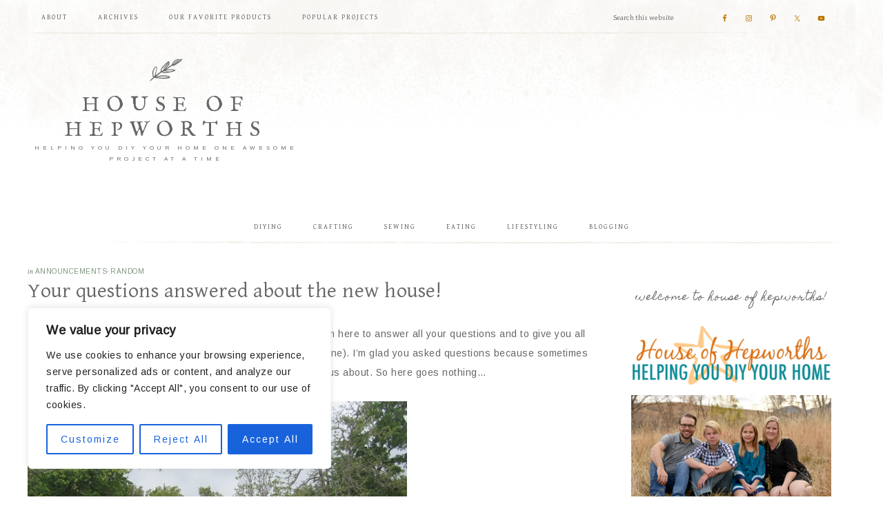

--- FILE ---
content_type: text/html; charset=UTF-8
request_url: https://www.houseofhepworths.com/2013/05/07/your-questions-answered-about-the-new-house/
body_size: 34341
content:
<!DOCTYPE html>
<html lang="en-US">
<head >
<meta charset="UTF-8" />
<meta name="viewport" content="width=device-width, initial-scale=1" />
<script data-no-optimize="1" data-cfasync="false">!function(){"use strict";const t={adt_ei:{identityApiKey:"plainText",source:"url",type:"plaintext",priority:1},adt_eih:{identityApiKey:"sha256",source:"urlh",type:"hashed",priority:2},sh_kit:{identityApiKey:"sha256",source:"urlhck",type:"hashed",priority:3}},e=Object.keys(t);function i(t){return function(t){const e=t.match(/((?=([a-z0-9._!#$%+^&*()[\]<>-]+))\2@[a-z0-9._-]+\.[a-z0-9._-]+)/gi);return e?e[0]:""}(function(t){return t.replace(/\s/g,"")}(t.toLowerCase()))}!async function(){const n=new URL(window.location.href),o=n.searchParams;let a=null;const r=Object.entries(t).sort(([,t],[,e])=>t.priority-e.priority).map(([t])=>t);for(const e of r){const n=o.get(e),r=t[e];if(!n||!r)continue;const c=decodeURIComponent(n),d="plaintext"===r.type&&i(c),s="hashed"===r.type&&c;if(d||s){a={value:c,config:r};break}}if(a){const{value:t,config:e}=a;window.adthrive=window.adthrive||{},window.adthrive.cmd=window.adthrive.cmd||[],window.adthrive.cmd.push(function(){window.adthrive.identityApi({source:e.source,[e.identityApiKey]:t},({success:i,data:n})=>{i?window.adthrive.log("info","Plugin","detectEmails",`Identity API called with ${e.type} email: ${t}`,n):window.adthrive.log("warning","Plugin","detectEmails",`Failed to call Identity API with ${e.type} email: ${t}`,n)})})}!function(t,e){const i=new URL(e);t.forEach(t=>i.searchParams.delete(t)),history.replaceState(null,"",i.toString())}(e,n)}()}();
</script><meta name='robots' content='index, follow, max-image-preview:large, max-snippet:-1, max-video-preview:-1' />

<script data-no-optimize="1" data-cfasync="false">
(function(w, d) {
	w.adthrive = w.adthrive || {};
	w.adthrive.cmd = w.adthrive.cmd || [];
	w.adthrive.plugin = 'adthrive-ads-3.10.0';
	w.adthrive.host = 'ads.adthrive.com';
	w.adthrive.integration = 'plugin';

	var commitParam = (w.adthriveCLS && w.adthriveCLS.bucket !== 'prod' && w.adthriveCLS.branch) ? '&commit=' + w.adthriveCLS.branch : '';

	var s = d.createElement('script');
	s.async = true;
	s.referrerpolicy='no-referrer-when-downgrade';
	s.src = 'https://' + w.adthrive.host + '/sites/57310b8a9b47b9d4313b62aa/ads.min.js?referrer=' + w.encodeURIComponent(w.location.href) + commitParam + '&cb=' + (Math.floor(Math.random() * 100) + 1) + '';
	var n = d.getElementsByTagName('script')[0];
	n.parentNode.insertBefore(s, n);
})(window, document);
</script>
<link rel="dns-prefetch" href="https://ads.adthrive.com/"><link rel="preconnect" href="https://ads.adthrive.com/"><link rel="preconnect" href="https://ads.adthrive.com/" crossorigin>
	<!-- This site is optimized with the Yoast SEO Premium plugin v20.6 (Yoast SEO v20.6) - https://yoast.com/wordpress/plugins/seo/ -->
	<title>Your questions answered about the new house! - House of Hepworths</title>
	<link rel="canonical" href="https://www.houseofhepworths.com/2013/05/07/your-questions-answered-about-the-new-house/" />
	<meta property="og:locale" content="en_US" />
	<meta property="og:type" content="article" />
	<meta property="og:title" content="Your questions answered about the new house!" />
	<meta property="og:description" content="You guys, we bought a new house! And y&#8217;all sure are nosey. I am here to answer all your questions and to give you all the details (or at least as many as I feel comfortable sharing online). I&#8217;m glad you asked questions because sometimes it&#8217;s hard for me to remember every detail that you [&hellip;]" />
	<meta property="og:url" content="https://www.houseofhepworths.com/2013/05/07/your-questions-answered-about-the-new-house/" />
	<meta property="og:site_name" content="House of Hepworths" />
	<meta property="article:publisher" content="https://www.facebook.com/houseofhepworths/" />
	<meta property="article:published_time" content="2013-05-08T02:22:11+00:00" />
	<meta property="article:modified_time" content="2013-05-08T02:38:36+00:00" />
	<meta property="og:image" content="https://images.houseofhepworths.com/2013/04/29moving/HoH2ndhouse_1.jpg" />
	<meta name="author" content="Allison" />
	<meta name="twitter:card" content="summary_large_image" />
	<meta name="twitter:creator" content="@houseofheps" />
	<meta name="twitter:site" content="@houseofheps" />
	<meta name="twitter:label1" content="Written by" />
	<meta name="twitter:data1" content="Allison" />
	<meta name="twitter:label2" content="Est. reading time" />
	<meta name="twitter:data2" content="7 minutes" />
	<script type="application/ld+json" class="yoast-schema-graph">{"@context":"https://schema.org","@graph":[{"@type":"Article","@id":"https://www.houseofhepworths.com/2013/05/07/your-questions-answered-about-the-new-house/#article","isPartOf":{"@id":"https://www.houseofhepworths.com/2013/05/07/your-questions-answered-about-the-new-house/"},"author":{"name":"Allison","@id":"https://www.houseofhepworths.com/#/schema/person/7b94d14828fd9028aaa030f3d8ba79e3"},"headline":"Your questions answered about the new house!","datePublished":"2013-05-08T02:22:11+00:00","dateModified":"2013-05-08T02:38:36+00:00","mainEntityOfPage":{"@id":"https://www.houseofhepworths.com/2013/05/07/your-questions-answered-about-the-new-house/"},"wordCount":1474,"commentCount":27,"publisher":{"@id":"https://www.houseofhepworths.com/#organization"},"image":{"@id":"https://www.houseofhepworths.com/2013/05/07/your-questions-answered-about-the-new-house/#primaryimage"},"thumbnailUrl":"https://images.houseofhepworths.com/2013/04/29moving/HoH2ndhouse_1.jpg","keywords":["House*Tweaking","house2","new house","q&amp;a"],"articleSection":["Announcements","Random"],"inLanguage":"en-US","potentialAction":[{"@type":"CommentAction","name":"Comment","target":["https://www.houseofhepworths.com/2013/05/07/your-questions-answered-about-the-new-house/#respond"]}]},{"@type":"WebPage","@id":"https://www.houseofhepworths.com/2013/05/07/your-questions-answered-about-the-new-house/","url":"https://www.houseofhepworths.com/2013/05/07/your-questions-answered-about-the-new-house/","name":"Your questions answered about the new house! - House of Hepworths","isPartOf":{"@id":"https://www.houseofhepworths.com/#website"},"primaryImageOfPage":{"@id":"https://www.houseofhepworths.com/2013/05/07/your-questions-answered-about-the-new-house/#primaryimage"},"image":{"@id":"https://www.houseofhepworths.com/2013/05/07/your-questions-answered-about-the-new-house/#primaryimage"},"thumbnailUrl":"https://images.houseofhepworths.com/2013/04/29moving/HoH2ndhouse_1.jpg","datePublished":"2013-05-08T02:22:11+00:00","dateModified":"2013-05-08T02:38:36+00:00","breadcrumb":{"@id":"https://www.houseofhepworths.com/2013/05/07/your-questions-answered-about-the-new-house/#breadcrumb"},"inLanguage":"en-US","potentialAction":[{"@type":"ReadAction","target":["https://www.houseofhepworths.com/2013/05/07/your-questions-answered-about-the-new-house/"]}]},{"@type":"ImageObject","inLanguage":"en-US","@id":"https://www.houseofhepworths.com/2013/05/07/your-questions-answered-about-the-new-house/#primaryimage","url":"https://images.houseofhepworths.com/2013/04/29moving/HoH2ndhouse_1.jpg","contentUrl":"https://images.houseofhepworths.com/2013/04/29moving/HoH2ndhouse_1.jpg"},{"@type":"BreadcrumbList","@id":"https://www.houseofhepworths.com/2013/05/07/your-questions-answered-about-the-new-house/#breadcrumb","itemListElement":[{"@type":"ListItem","position":1,"name":"Home","item":"https://www.houseofhepworths.com/"},{"@type":"ListItem","position":2,"name":"Your questions answered about the new house!"}]},{"@type":"WebSite","@id":"https://www.houseofhepworths.com/#website","url":"https://www.houseofhepworths.com/","name":"House of Hepworths","description":"Helping you DIY your home one awesome project at a time","publisher":{"@id":"https://www.houseofhepworths.com/#organization"},"potentialAction":[{"@type":"SearchAction","target":{"@type":"EntryPoint","urlTemplate":"https://www.houseofhepworths.com/?s={search_term_string}"},"query-input":"required name=search_term_string"}],"inLanguage":"en-US"},{"@type":"Organization","@id":"https://www.houseofhepworths.com/#organization","name":"House of Hepworths","url":"https://www.houseofhepworths.com/","logo":{"@type":"ImageObject","inLanguage":"en-US","@id":"https://www.houseofhepworths.com/#/schema/logo/image/","url":"https://www.houseofhepworths.com/wp-content/uploads/2018/08/newlogo02hoh-full-size.png","contentUrl":"https://www.houseofhepworths.com/wp-content/uploads/2018/08/newlogo02hoh-full-size.png","width":616,"height":190,"caption":"House of Hepworths"},"image":{"@id":"https://www.houseofhepworths.com/#/schema/logo/image/"},"sameAs":["https://www.facebook.com/houseofhepworths/","https://twitter.com/houseofheps"]},{"@type":"Person","@id":"https://www.houseofhepworths.com/#/schema/person/7b94d14828fd9028aaa030f3d8ba79e3","name":"Allison","image":{"@type":"ImageObject","inLanguage":"en-US","@id":"https://www.houseofhepworths.com/#/schema/person/image/","url":"https://secure.gravatar.com/avatar/63ad396dc7eacc09ec69e1f8ef355370?s=96&d=blank&r=g","contentUrl":"https://secure.gravatar.com/avatar/63ad396dc7eacc09ec69e1f8ef355370?s=96&d=blank&r=g","caption":"Allison"},"sameAs":["https://www.houseofhepworths.com"],"url":"https://www.houseofhepworths.com/author/allison/"}]}</script>
	<!-- / Yoast SEO Premium plugin. -->


<link rel='dns-prefetch' href='//www.houseofhepworths.com' />
<link rel='dns-prefetch' href='//fonts.googleapis.com' />
<link rel='dns-prefetch' href='//code.ionicframework.com' />
<link rel='dns-prefetch' href='//s.w.org' />
<link rel="alternate" type="application/rss+xml" title="House of Hepworths &raquo; Feed" href="https://feeds.feedburner.com/houseofhepworths" />
<link rel="alternate" type="application/rss+xml" title="House of Hepworths &raquo; Comments Feed" href="https://www.houseofhepworths.com/comments/feed/" />
<link rel="alternate" type="application/rss+xml" title="House of Hepworths &raquo; Your questions answered about the new house! Comments Feed" href="https://www.houseofhepworths.com/2013/05/07/your-questions-answered-about-the-new-house/feed/" />
<script>(()=>{"use strict";const e=[400,500,600,700,800,900],t=e=>`wprm-min-${e}`,n=e=>`wprm-max-${e}`,s=new Set,o="ResizeObserver"in window,r=o?new ResizeObserver((e=>{for(const t of e)c(t.target)})):null,i=.5/(window.devicePixelRatio||1);function c(s){const o=s.getBoundingClientRect().width||0;for(let r=0;r<e.length;r++){const c=e[r],a=o<=c+i;o>c+i?s.classList.add(t(c)):s.classList.remove(t(c)),a?s.classList.add(n(c)):s.classList.remove(n(c))}}function a(e){s.has(e)||(s.add(e),r&&r.observe(e),c(e))}!function(e=document){e.querySelectorAll(".wprm-recipe").forEach(a)}();if(new MutationObserver((e=>{for(const t of e)for(const e of t.addedNodes)e instanceof Element&&(e.matches?.(".wprm-recipe")&&a(e),e.querySelectorAll?.(".wprm-recipe").forEach(a))})).observe(document.documentElement,{childList:!0,subtree:!0}),!o){let e=0;addEventListener("resize",(()=>{e&&cancelAnimationFrame(e),e=requestAnimationFrame((()=>s.forEach(c)))}),{passive:!0})}})();</script><script type="text/javascript">
window._wpemojiSettings = {"baseUrl":"https:\/\/s.w.org\/images\/core\/emoji\/14.0.0\/72x72\/","ext":".png","svgUrl":"https:\/\/s.w.org\/images\/core\/emoji\/14.0.0\/svg\/","svgExt":".svg","source":{"concatemoji":"https:\/\/www.houseofhepworths.com\/wp-includes\/js\/wp-emoji-release.min.js?ver=6.0.11"}};
/*! This file is auto-generated */
!function(e,a,t){var n,r,o,i=a.createElement("canvas"),p=i.getContext&&i.getContext("2d");function s(e,t){var a=String.fromCharCode,e=(p.clearRect(0,0,i.width,i.height),p.fillText(a.apply(this,e),0,0),i.toDataURL());return p.clearRect(0,0,i.width,i.height),p.fillText(a.apply(this,t),0,0),e===i.toDataURL()}function c(e){var t=a.createElement("script");t.src=e,t.defer=t.type="text/javascript",a.getElementsByTagName("head")[0].appendChild(t)}for(o=Array("flag","emoji"),t.supports={everything:!0,everythingExceptFlag:!0},r=0;r<o.length;r++)t.supports[o[r]]=function(e){if(!p||!p.fillText)return!1;switch(p.textBaseline="top",p.font="600 32px Arial",e){case"flag":return s([127987,65039,8205,9895,65039],[127987,65039,8203,9895,65039])?!1:!s([55356,56826,55356,56819],[55356,56826,8203,55356,56819])&&!s([55356,57332,56128,56423,56128,56418,56128,56421,56128,56430,56128,56423,56128,56447],[55356,57332,8203,56128,56423,8203,56128,56418,8203,56128,56421,8203,56128,56430,8203,56128,56423,8203,56128,56447]);case"emoji":return!s([129777,127995,8205,129778,127999],[129777,127995,8203,129778,127999])}return!1}(o[r]),t.supports.everything=t.supports.everything&&t.supports[o[r]],"flag"!==o[r]&&(t.supports.everythingExceptFlag=t.supports.everythingExceptFlag&&t.supports[o[r]]);t.supports.everythingExceptFlag=t.supports.everythingExceptFlag&&!t.supports.flag,t.DOMReady=!1,t.readyCallback=function(){t.DOMReady=!0},t.supports.everything||(n=function(){t.readyCallback()},a.addEventListener?(a.addEventListener("DOMContentLoaded",n,!1),e.addEventListener("load",n,!1)):(e.attachEvent("onload",n),a.attachEvent("onreadystatechange",function(){"complete"===a.readyState&&t.readyCallback()})),(e=t.source||{}).concatemoji?c(e.concatemoji):e.wpemoji&&e.twemoji&&(c(e.twemoji),c(e.wpemoji)))}(window,document,window._wpemojiSettings);
</script>
<style type="text/css">
img.wp-smiley,
img.emoji {
	display: inline !important;
	border: none !important;
	box-shadow: none !important;
	height: 1em !important;
	width: 1em !important;
	margin: 0 0.07em !important;
	vertical-align: -0.1em !important;
	background: none !important;
	padding: 0 !important;
}
</style>
	<link rel='stylesheet' id='market-css'  href='https://www.houseofhepworths.com/wp-content/themes/restored316-market/style.css?ver=1.0.1' type='text/css' media='all' />
<link rel='stylesheet' id='wp-block-library-css'  href='https://www.houseofhepworths.com/wp-includes/css/dist/block-library/style.min.css?ver=6.0.11' type='text/css' media='all' />
<link rel='stylesheet' id='wprm-public-css'  href='https://www.houseofhepworths.com/wp-content/plugins/wp-recipe-maker/dist/public-modern.css?ver=10.3.2' type='text/css' media='all' />
<style id='global-styles-inline-css' type='text/css'>
body{--wp--preset--color--black: #000000;--wp--preset--color--cyan-bluish-gray: #abb8c3;--wp--preset--color--white: #ffffff;--wp--preset--color--pale-pink: #f78da7;--wp--preset--color--vivid-red: #cf2e2e;--wp--preset--color--luminous-vivid-orange: #ff6900;--wp--preset--color--luminous-vivid-amber: #fcb900;--wp--preset--color--light-green-cyan: #7bdcb5;--wp--preset--color--vivid-green-cyan: #00d084;--wp--preset--color--pale-cyan-blue: #8ed1fc;--wp--preset--color--vivid-cyan-blue: #0693e3;--wp--preset--color--vivid-purple: #9b51e0;--wp--preset--gradient--vivid-cyan-blue-to-vivid-purple: linear-gradient(135deg,rgba(6,147,227,1) 0%,rgb(155,81,224) 100%);--wp--preset--gradient--light-green-cyan-to-vivid-green-cyan: linear-gradient(135deg,rgb(122,220,180) 0%,rgb(0,208,130) 100%);--wp--preset--gradient--luminous-vivid-amber-to-luminous-vivid-orange: linear-gradient(135deg,rgba(252,185,0,1) 0%,rgba(255,105,0,1) 100%);--wp--preset--gradient--luminous-vivid-orange-to-vivid-red: linear-gradient(135deg,rgba(255,105,0,1) 0%,rgb(207,46,46) 100%);--wp--preset--gradient--very-light-gray-to-cyan-bluish-gray: linear-gradient(135deg,rgb(238,238,238) 0%,rgb(169,184,195) 100%);--wp--preset--gradient--cool-to-warm-spectrum: linear-gradient(135deg,rgb(74,234,220) 0%,rgb(151,120,209) 20%,rgb(207,42,186) 40%,rgb(238,44,130) 60%,rgb(251,105,98) 80%,rgb(254,248,76) 100%);--wp--preset--gradient--blush-light-purple: linear-gradient(135deg,rgb(255,206,236) 0%,rgb(152,150,240) 100%);--wp--preset--gradient--blush-bordeaux: linear-gradient(135deg,rgb(254,205,165) 0%,rgb(254,45,45) 50%,rgb(107,0,62) 100%);--wp--preset--gradient--luminous-dusk: linear-gradient(135deg,rgb(255,203,112) 0%,rgb(199,81,192) 50%,rgb(65,88,208) 100%);--wp--preset--gradient--pale-ocean: linear-gradient(135deg,rgb(255,245,203) 0%,rgb(182,227,212) 50%,rgb(51,167,181) 100%);--wp--preset--gradient--electric-grass: linear-gradient(135deg,rgb(202,248,128) 0%,rgb(113,206,126) 100%);--wp--preset--gradient--midnight: linear-gradient(135deg,rgb(2,3,129) 0%,rgb(40,116,252) 100%);--wp--preset--duotone--dark-grayscale: url('#wp-duotone-dark-grayscale');--wp--preset--duotone--grayscale: url('#wp-duotone-grayscale');--wp--preset--duotone--purple-yellow: url('#wp-duotone-purple-yellow');--wp--preset--duotone--blue-red: url('#wp-duotone-blue-red');--wp--preset--duotone--midnight: url('#wp-duotone-midnight');--wp--preset--duotone--magenta-yellow: url('#wp-duotone-magenta-yellow');--wp--preset--duotone--purple-green: url('#wp-duotone-purple-green');--wp--preset--duotone--blue-orange: url('#wp-duotone-blue-orange');--wp--preset--font-size--small: 13px;--wp--preset--font-size--medium: 20px;--wp--preset--font-size--large: 36px;--wp--preset--font-size--x-large: 42px;}.has-black-color{color: var(--wp--preset--color--black) !important;}.has-cyan-bluish-gray-color{color: var(--wp--preset--color--cyan-bluish-gray) !important;}.has-white-color{color: var(--wp--preset--color--white) !important;}.has-pale-pink-color{color: var(--wp--preset--color--pale-pink) !important;}.has-vivid-red-color{color: var(--wp--preset--color--vivid-red) !important;}.has-luminous-vivid-orange-color{color: var(--wp--preset--color--luminous-vivid-orange) !important;}.has-luminous-vivid-amber-color{color: var(--wp--preset--color--luminous-vivid-amber) !important;}.has-light-green-cyan-color{color: var(--wp--preset--color--light-green-cyan) !important;}.has-vivid-green-cyan-color{color: var(--wp--preset--color--vivid-green-cyan) !important;}.has-pale-cyan-blue-color{color: var(--wp--preset--color--pale-cyan-blue) !important;}.has-vivid-cyan-blue-color{color: var(--wp--preset--color--vivid-cyan-blue) !important;}.has-vivid-purple-color{color: var(--wp--preset--color--vivid-purple) !important;}.has-black-background-color{background-color: var(--wp--preset--color--black) !important;}.has-cyan-bluish-gray-background-color{background-color: var(--wp--preset--color--cyan-bluish-gray) !important;}.has-white-background-color{background-color: var(--wp--preset--color--white) !important;}.has-pale-pink-background-color{background-color: var(--wp--preset--color--pale-pink) !important;}.has-vivid-red-background-color{background-color: var(--wp--preset--color--vivid-red) !important;}.has-luminous-vivid-orange-background-color{background-color: var(--wp--preset--color--luminous-vivid-orange) !important;}.has-luminous-vivid-amber-background-color{background-color: var(--wp--preset--color--luminous-vivid-amber) !important;}.has-light-green-cyan-background-color{background-color: var(--wp--preset--color--light-green-cyan) !important;}.has-vivid-green-cyan-background-color{background-color: var(--wp--preset--color--vivid-green-cyan) !important;}.has-pale-cyan-blue-background-color{background-color: var(--wp--preset--color--pale-cyan-blue) !important;}.has-vivid-cyan-blue-background-color{background-color: var(--wp--preset--color--vivid-cyan-blue) !important;}.has-vivid-purple-background-color{background-color: var(--wp--preset--color--vivid-purple) !important;}.has-black-border-color{border-color: var(--wp--preset--color--black) !important;}.has-cyan-bluish-gray-border-color{border-color: var(--wp--preset--color--cyan-bluish-gray) !important;}.has-white-border-color{border-color: var(--wp--preset--color--white) !important;}.has-pale-pink-border-color{border-color: var(--wp--preset--color--pale-pink) !important;}.has-vivid-red-border-color{border-color: var(--wp--preset--color--vivid-red) !important;}.has-luminous-vivid-orange-border-color{border-color: var(--wp--preset--color--luminous-vivid-orange) !important;}.has-luminous-vivid-amber-border-color{border-color: var(--wp--preset--color--luminous-vivid-amber) !important;}.has-light-green-cyan-border-color{border-color: var(--wp--preset--color--light-green-cyan) !important;}.has-vivid-green-cyan-border-color{border-color: var(--wp--preset--color--vivid-green-cyan) !important;}.has-pale-cyan-blue-border-color{border-color: var(--wp--preset--color--pale-cyan-blue) !important;}.has-vivid-cyan-blue-border-color{border-color: var(--wp--preset--color--vivid-cyan-blue) !important;}.has-vivid-purple-border-color{border-color: var(--wp--preset--color--vivid-purple) !important;}.has-vivid-cyan-blue-to-vivid-purple-gradient-background{background: var(--wp--preset--gradient--vivid-cyan-blue-to-vivid-purple) !important;}.has-light-green-cyan-to-vivid-green-cyan-gradient-background{background: var(--wp--preset--gradient--light-green-cyan-to-vivid-green-cyan) !important;}.has-luminous-vivid-amber-to-luminous-vivid-orange-gradient-background{background: var(--wp--preset--gradient--luminous-vivid-amber-to-luminous-vivid-orange) !important;}.has-luminous-vivid-orange-to-vivid-red-gradient-background{background: var(--wp--preset--gradient--luminous-vivid-orange-to-vivid-red) !important;}.has-very-light-gray-to-cyan-bluish-gray-gradient-background{background: var(--wp--preset--gradient--very-light-gray-to-cyan-bluish-gray) !important;}.has-cool-to-warm-spectrum-gradient-background{background: var(--wp--preset--gradient--cool-to-warm-spectrum) !important;}.has-blush-light-purple-gradient-background{background: var(--wp--preset--gradient--blush-light-purple) !important;}.has-blush-bordeaux-gradient-background{background: var(--wp--preset--gradient--blush-bordeaux) !important;}.has-luminous-dusk-gradient-background{background: var(--wp--preset--gradient--luminous-dusk) !important;}.has-pale-ocean-gradient-background{background: var(--wp--preset--gradient--pale-ocean) !important;}.has-electric-grass-gradient-background{background: var(--wp--preset--gradient--electric-grass) !important;}.has-midnight-gradient-background{background: var(--wp--preset--gradient--midnight) !important;}.has-small-font-size{font-size: var(--wp--preset--font-size--small) !important;}.has-medium-font-size{font-size: var(--wp--preset--font-size--medium) !important;}.has-large-font-size{font-size: var(--wp--preset--font-size--large) !important;}.has-x-large-font-size{font-size: var(--wp--preset--font-size--x-large) !important;}
</style>
<link rel='stylesheet' id='google-font-css'  href='//fonts.googleapis.com/css?family=Gentium+Basic%3A400%2C400italic%7CArimo%3A400%2C400italic%7CIM+Fell+English%3A400%2C400italic%7CEB+Garamond%7CHomemade+Apple&#038;ver=6.0.11' type='text/css' media='all' />
<link rel='stylesheet' id='ionicons-css'  href='//code.ionicframework.com/ionicons/2.0.1/css/ionicons.min.css?ver=1.0.1' type='text/css' media='all' />
<link rel='stylesheet' id='simple-social-icons-font-css'  href='https://www.houseofhepworths.com/wp-content/plugins/simple-social-icons/css/style.css?ver=4.0.0' type='text/css' media='all' />
<script type='text/javascript' id='cookie-law-info-js-extra'>
/* <![CDATA[ */
var _ckyConfig = {"_ipData":[],"_assetsURL":"https:\/\/www.houseofhepworths.com\/wp-content\/plugins\/cookie-law-info\/lite\/frontend\/images\/","_publicURL":"https:\/\/www.houseofhepworths.com","_expiry":"365","_categories":[{"name":"Necessary","slug":"necessary","isNecessary":true,"ccpaDoNotSell":true,"cookies":[],"active":true,"defaultConsent":{"gdpr":true,"ccpa":true}},{"name":"Functional","slug":"functional","isNecessary":false,"ccpaDoNotSell":true,"cookies":[],"active":true,"defaultConsent":{"gdpr":false,"ccpa":false}},{"name":"Analytics","slug":"analytics","isNecessary":false,"ccpaDoNotSell":true,"cookies":[],"active":true,"defaultConsent":{"gdpr":false,"ccpa":false}},{"name":"Performance","slug":"performance","isNecessary":false,"ccpaDoNotSell":true,"cookies":[],"active":true,"defaultConsent":{"gdpr":false,"ccpa":false}},{"name":"Advertisement","slug":"advertisement","isNecessary":false,"ccpaDoNotSell":true,"cookies":[],"active":true,"defaultConsent":{"gdpr":false,"ccpa":false}}],"_activeLaw":"gdpr","_rootDomain":"","_block":"1","_showBanner":"1","_bannerConfig":{"settings":{"type":"box","position":"bottom-left","applicableLaw":"gdpr"},"behaviours":{"reloadBannerOnAccept":false,"loadAnalyticsByDefault":false,"animations":{"onLoad":"animate","onHide":"sticky"}},"config":{"revisitConsent":{"status":true,"tag":"revisit-consent","position":"bottom-left","meta":{"url":"#"},"styles":{"background-color":"#0056A7"},"elements":{"title":{"type":"text","tag":"revisit-consent-title","status":true,"styles":{"color":"#0056a7"}}}},"preferenceCenter":{"toggle":{"status":true,"tag":"detail-category-toggle","type":"toggle","states":{"active":{"styles":{"background-color":"#1863DC"}},"inactive":{"styles":{"background-color":"#D0D5D2"}}}}},"categoryPreview":{"status":false,"toggle":{"status":true,"tag":"detail-category-preview-toggle","type":"toggle","states":{"active":{"styles":{"background-color":"#1863DC"}},"inactive":{"styles":{"background-color":"#D0D5D2"}}}}},"videoPlaceholder":{"status":true,"styles":{"background-color":null,"border-color":"#000000cc","color":"#ffffff"}},"readMore":{"status":false,"tag":"readmore-button","type":"link","meta":{"noFollow":true,"newTab":true},"styles":{"color":"#1863DC","background-color":"transparent","border-color":"transparent"}},"auditTable":{"status":true}}},"_version":"3.0.1","_logConsent":"","_tags":[{"tag":"accept-button","styles":{"color":"#FFFFFF","background-color":"#1863DC","border-color":"#1863DC"}},{"tag":"reject-button","styles":{"color":"#1863DC","background-color":"transparent","border-color":"#1863DC"}},{"tag":"settings-button","styles":{"color":"#1863DC","background-color":"transparent","border-color":"#1863DC"}},{"tag":"readmore-button","styles":{"color":"#1863DC","background-color":"transparent","border-color":"transparent"}},{"tag":"donotsell-button","styles":{"color":"#1863DC","background-color":"transparent","border-color":"transparent"}},{"tag":"accept-button","styles":{"color":"#FFFFFF","background-color":"#1863DC","border-color":"#1863DC"}},{"tag":"revisit-consent","styles":{"background-color":"#0056A7"}}],"_shortCodes":[{"key":"cky_readmore","content":"<a href=\"#\" class=\"cky-policy\" aria-label=\"Read More\" target=\"_blank\" rel=\"noopener\" data-cky-tag=\"readmore-button\">Read More<\/a>","tag":"readmore-button","status":false,"attributes":{"rel":"nofollow","target":"_blank"}},{"key":"cky_show_desc","content":"<button class=\"cky-show-desc-btn\" data-cky-tag=\"show-desc-button\" aria-label=\"Show more\">Show more<\/button>","tag":"show-desc-button","status":true,"attributes":[]},{"key":"cky_hide_desc","content":"<button class=\"cky-show-desc-btn\" data-cky-tag=\"hide-desc-button\" aria-label=\"Show less\">Show less<\/button>","tag":"hide-desc-button","status":true,"attributes":[]},{"key":"cky_category_toggle_label","content":"[cky_{{status}}_category_label] [cky_preference_{{category_slug}}_title]","tag":"","status":true,"attributes":[]},{"key":"cky_enable_category_label","content":"Enable","tag":"","status":true,"attributes":[]},{"key":"cky_disable_category_label","content":"Disable","tag":"","status":true,"attributes":[]},{"key":"cky_video_placeholder","content":"<div class=\"video-placeholder-normal\" data-cky-tag=\"video-placeholder\" id=\"[UNIQUEID]\"><p class=\"video-placeholder-text-normal\" data-cky-tag=\"placeholder-title\">Please accept the cookie consent<\/p><\/div>","tag":"","status":true,"attributes":[]}],"_rtl":"","_providersToBlock":[]};
var _ckyStyles = {"css":".cky-overlay{background: #000000; opacity: 0.4; position: fixed; top: 0; left: 0; width: 100%; height: 100%; z-index: 99999999;}.cky-hide{display: none;}.cky-btn-revisit-wrapper{display: flex; align-items: center; justify-content: center; background: #0056a7; width: 60px; height: 60px; border-radius: 50%; position: fixed; z-index: 999999; cursor: pointer;}.cky-revisit-bottom-left{bottom: 15px; left: 15px;}.cky-revisit-bottom-right{bottom: 15px; right: 15px;}.cky-btn-revisit-wrapper .cky-btn-revisit{background: none; border: none; cursor: pointer; position: relative; margin: 0; padding: 0;}.cky-btn-revisit-wrapper .cky-btn-revisit img{max-width: fit-content; margin: 0;}.cky-revisit-bottom-left:hover::before{content: attr(data-tooltip); position: absolute; background: #333333; color: #ffffff; left: calc(100% + 7px); font-size: 14px; width: max-content; padding: 5px 8px; border-radius: 4px;}.cky-revisit-bottom-left:hover::after{position: absolute; content: \"\"; border: 5px solid transparent; left: calc(100% + 2px); border-left-width: 0; border-right-color: #333;}.cky-revisit-bottom-right:hover::before{content: attr(data-tooltip); position: absolute; background: #333333; color: #ffffff; right: calc(100% + 7px); font-size: 14px; width: max-content; padding: 5px 8px; border-radius: 4px;}.cky-revisit-bottom-right:hover::after{position: absolute; content: \"\"; border: 5px solid transparent; right: calc(100% + 2px); border-right-width: 0; border-left-color: #333;}.cky-revisit-hide{display: none;}.cky-consent-container{position: fixed; width: 440px; box-sizing: border-box; z-index: 9999999; border-radius: 6px;}.cky-consent-container .cky-consent-bar{background: #ffffff; border: 1px solid; padding: 20px 26px; box-shadow: 0 -1px 10px 0 #acabab4d; border-radius: 6px;}.cky-box-bottom-left{bottom: 40px; left: 40px;}.cky-box-bottom-right{bottom: 40px; right: 40px;}.cky-box-top-left{top: 40px; left: 40px;}.cky-box-top-right{top: 40px; right: 40px;}.cky-custom-brand-logo-wrapper .cky-custom-brand-logo{width: 100px; height: auto; margin: 0 0 12px 0;}.cky-notice .cky-title{color: #212121; font-weight: 700; font-size: 18px; line-height: 24px; margin: 0 0 12px 0;}.cky-notice-des *{font-size: 14px;}.cky-notice-des{color: #212121; font-size: 14px; line-height: 24px; font-weight: 400;}.cky-notice-des img{height: 25px; width: 25px;}.cky-consent-bar .cky-notice-des p{color: inherit; margin-top: 0;}.cky-notice-des p:last-child{margin-bottom: 0;}.cky-notice-des a.cky-policy,.cky-notice-des button.cky-policy{font-size: 14px; color: #1863dc; white-space: nowrap; cursor: pointer; background: transparent; border: 1px solid; text-decoration: underline;}.cky-notice-des button.cky-policy{padding: 0;}.cky-notice-des a.cky-policy:focus-visible,.cky-notice-des button.cky-policy:focus-visible,.cky-preference-content-wrapper .cky-show-desc-btn:focus-visible,.cky-accordion-header .cky-accordion-btn:focus-visible,.cky-preference-header .cky-btn-close:focus-visible,.cky-switch input[type=checkbox]:focus-visible,.cky-footer-wrapper a:focus-visible,.cky-btn:focus-visible{outline: 2px solid #1863dc; outline-offset: 2px;}.cky-btn:focus:not(:focus-visible),.cky-accordion-header .cky-accordion-btn:focus:not(:focus-visible),.cky-preference-content-wrapper .cky-show-desc-btn:focus:not(:focus-visible),.cky-btn-revisit-wrapper .cky-btn-revisit:focus:not(:focus-visible),.cky-preference-header .cky-btn-close:focus:not(:focus-visible),.cky-consent-bar .cky-banner-btn-close:focus:not(:focus-visible){outline: 0;}button.cky-show-desc-btn:not(:hover):not(:active){color: #1863dc; background: transparent;}button.cky-accordion-btn:not(:hover):not(:active),button.cky-banner-btn-close:not(:hover):not(:active),button.cky-btn-revisit:not(:hover):not(:active),button.cky-btn-close:not(:hover):not(:active){background: transparent;}.cky-consent-bar button:hover,.cky-modal.cky-modal-open button:hover,.cky-consent-bar button:focus,.cky-modal.cky-modal-open button:focus{text-decoration: none;}.cky-notice-btn-wrapper{display: flex; justify-content: flex-start; align-items: center; flex-wrap: wrap; margin-top: 16px;}.cky-btn{flex: auto; max-width: 100%; font-size: 14px; font-family: inherit; line-height: 24px; padding: 8px; font-weight: 500; margin: 0 8px 0 0; border-radius: 2px; cursor: pointer; text-align: center; text-transform: none; min-height: 0;}.cky-btn:hover{opacity: 0.8;}.cky-btn-customize{color: #1863dc; background: transparent; border: 2px solid #1863dc;}.cky-btn-reject{color: #1863dc; background: transparent; border: 2px solid #1863dc;}.cky-btn-accept{background: #1863dc; color: #ffffff; border: 2px solid #1863dc;}.cky-btn:last-child{margin-right: 0;}@media (max-width: 576px){.cky-box-bottom-left{bottom: 0; left: 0;}.cky-box-bottom-right{bottom: 0; right: 0;}.cky-box-top-left{top: 0; left: 0;}.cky-box-top-right{top: 0; right: 0;}}@media (max-width: 440px){.cky-box-bottom-left, .cky-box-bottom-right, .cky-box-top-left, .cky-box-top-right{width: 100%; max-width: 100%;}.cky-consent-container .cky-consent-bar{padding: 20px 0;}.cky-custom-brand-logo-wrapper, .cky-notice .cky-title, .cky-notice-des, .cky-notice-btn-wrapper{padding: 0 24px;}.cky-notice-des{max-height: 40vh; overflow-y: scroll;}.cky-notice-btn-wrapper{flex-direction: column; margin-top: 0;}.cky-btn{width: 100%; margin: 10px 0 0 0;}.cky-notice-btn-wrapper .cky-btn-customize{order: 2;}.cky-notice-btn-wrapper .cky-btn-reject{order: 3;}.cky-notice-btn-wrapper .cky-btn-accept{order: 1; margin-top: 16px;}}@media (max-width: 352px){.cky-notice .cky-title{font-size: 16px;}.cky-notice-des *{font-size: 12px;}.cky-notice-des, .cky-btn{font-size: 12px;}}.cky-modal.cky-modal-open{display: flex; visibility: visible; -webkit-transform: translate(-50%, -50%); -moz-transform: translate(-50%, -50%); -ms-transform: translate(-50%, -50%); -o-transform: translate(-50%, -50%); transform: translate(-50%, -50%); top: 50%; left: 50%; transition: all 1s ease;}.cky-modal{box-shadow: 0 32px 68px rgba(0, 0, 0, 0.3); margin: 0 auto; position: fixed; max-width: 100%; background: #ffffff; top: 50%; box-sizing: border-box; border-radius: 6px; z-index: 999999999; color: #212121; -webkit-transform: translate(-50%, 100%); -moz-transform: translate(-50%, 100%); -ms-transform: translate(-50%, 100%); -o-transform: translate(-50%, 100%); transform: translate(-50%, 100%); visibility: hidden; transition: all 0s ease;}.cky-preference-center{max-height: 79vh; overflow: hidden; width: 845px; overflow: hidden; flex: 1 1 0; display: flex; flex-direction: column; border-radius: 6px;}.cky-preference-header{display: flex; align-items: center; justify-content: space-between; padding: 22px 24px; border-bottom: 1px solid;}.cky-preference-header .cky-preference-title{font-size: 18px; font-weight: 700; line-height: 24px;}.cky-preference-header .cky-btn-close{cursor: pointer; vertical-align: middle; padding: 0; margin: 0; background: none; border: none; height: auto; width: auto; min-height: 0; line-height: 0;}.cky-preference-header .cky-btn-close img{margin: 0;}.cky-preference-body-wrapper{padding: 0 24px; flex: 1; overflow: auto; box-sizing: border-box;}.cky-preference-content-wrapper *{font-size: 14px;}.cky-preference-content-wrapper{font-size: 14px; line-height: 24px; font-weight: 400; padding: 12px 0; border-bottom: 1px solid;}.cky-preference-content-wrapper img{height: 25px; width: 25px;}.cky-preference-content-wrapper .cky-show-desc-btn{font-size: 14px; font-family: inherit; color: #1863dc; text-decoration: none; line-height: 24px; padding: 0; margin: 0; white-space: nowrap; cursor: pointer; background: transparent; border-color: transparent; text-transform: none; min-height: 0;}.cky-preference-body-wrapper .cky-preference-content-wrapper p{color: inherit; margin-top: 0;}.cky-preference-content-wrapper p:last-child{margin-bottom: 0;}.cky-accordion-wrapper{margin-bottom: 10px;}.cky-accordion{border-bottom: 1px solid;}.cky-accordion:last-child{border-bottom: none;}.cky-accordion .cky-accordion-item{display: flex; margin-top: 10px;}.cky-accordion .cky-accordion-body{display: none;}.cky-accordion.cky-accordion-active .cky-accordion-body{display: block; padding: 0 22px; margin-bottom: 16px;}.cky-accordion-header-wrapper{cursor: pointer; width: 100%;}.cky-accordion-item .cky-accordion-header{display: flex; justify-content: space-between; align-items: center;}.cky-accordion-header .cky-accordion-btn{font-size: 16px; font-family: inherit; color: #212121; line-height: 24px; background: none; border: none; font-weight: 700; padding: 0; margin: 0; cursor: pointer; text-transform: none; min-height: 0;}.cky-accordion-header .cky-always-active{color: #008000; font-weight: 600; line-height: 24px; font-size: 14px;}.cky-accordion-header-des *{font-size: 14px;}.cky-accordion-header-des{font-size: 14px; line-height: 24px; margin: 10px 0 16px 0;}.cky-accordion-header-wrapper .cky-accordion-header-des p{color: inherit; margin-top: 0;}.cky-accordion-chevron{margin-right: 22px; position: relative; cursor: pointer;}.cky-accordion-chevron-hide{display: none;}.cky-accordion .cky-accordion-chevron i::before{content: \"\"; position: absolute; border-right: 1.4px solid; border-bottom: 1.4px solid; border-color: inherit; height: 6px; width: 6px; -webkit-transform: rotate(-45deg); -moz-transform: rotate(-45deg); -ms-transform: rotate(-45deg); -o-transform: rotate(-45deg); transform: rotate(-45deg); transition: all 0.2s ease-in-out; top: 8px;}.cky-accordion.cky-accordion-active .cky-accordion-chevron i::before{-webkit-transform: rotate(45deg); -moz-transform: rotate(45deg); -ms-transform: rotate(45deg); -o-transform: rotate(45deg); transform: rotate(45deg);}.cky-audit-table{background: #f4f4f4; border-radius: 6px;}.cky-audit-table .cky-empty-cookies-text{color: inherit; font-size: 12px; line-height: 24px; margin: 0; padding: 10px;}.cky-audit-table .cky-cookie-des-table{font-size: 12px; line-height: 24px; font-weight: normal; padding: 15px 10px; border-bottom: 1px solid; border-bottom-color: inherit; margin: 0;}.cky-audit-table .cky-cookie-des-table:last-child{border-bottom: none;}.cky-audit-table .cky-cookie-des-table li{list-style-type: none; display: flex; padding: 3px 0;}.cky-audit-table .cky-cookie-des-table li:first-child{padding-top: 0;}.cky-cookie-des-table li div:first-child{width: 100px; font-weight: 600; word-break: break-word; word-wrap: break-word;}.cky-cookie-des-table li div:last-child{flex: 1; word-break: break-word; word-wrap: break-word; margin-left: 8px;}.cky-cookie-des-table li div:last-child p{color: inherit; margin-top: 0;}.cky-cookie-des-table li div:last-child p:last-child{margin-bottom: 0;}.cky-footer-shadow{display: block; width: 100%; height: 40px; background: linear-gradient(180deg, rgba(255, 255, 255, 0) 0%, #ffffff 100%); position: absolute; bottom: calc(100% - 1px);}.cky-footer-wrapper{position: relative;}.cky-prefrence-btn-wrapper{display: flex; flex-wrap: wrap; align-items: center; justify-content: center; padding: 22px 24px; border-top: 1px solid;}.cky-btn-preferences{color: #1863dc; background: transparent; border: 2px solid #1863dc;}.cky-preference-header,.cky-preference-body-wrapper,.cky-preference-content-wrapper,.cky-accordion-wrapper,.cky-accordion,.cky-accordion-wrapper,.cky-footer-wrapper,.cky-prefrence-btn-wrapper{border-color: inherit;}@media (max-width: 845px){.cky-modal{max-width: calc(100% - 16px);}}@media (max-width: 576px){.cky-modal{max-width: 100%;}.cky-preference-center{max-height: 100vh;}.cky-prefrence-btn-wrapper{flex-direction: column;}.cky-accordion.cky-accordion-active .cky-accordion-body{padding-right: 0;}.cky-prefrence-btn-wrapper .cky-btn{width: 100%; margin: 10px 0 0 0;}.cky-prefrence-btn-wrapper .cky-btn-reject{order: 3;}.cky-prefrence-btn-wrapper .cky-btn-accept{order: 1; margin-top: 0;}.cky-prefrence-btn-wrapper .cky-btn-preferences{order: 2;}}@media (max-width: 425px){.cky-accordion-chevron{margin-right: 15px;}.cky-accordion.cky-accordion-active .cky-accordion-body{padding: 0 15px;}}@media (max-width: 352px){.cky-preference-header .cky-preference-title{font-size: 16px;}.cky-preference-header{padding: 16px 24px;}.cky-preference-content-wrapper *, .cky-accordion-header-des *{font-size: 12px;}.cky-preference-content-wrapper, .cky-preference-content-wrapper .cky-show-more, .cky-accordion-header .cky-always-active, .cky-accordion-header-des, .cky-preference-content-wrapper .cky-show-desc-btn, .cky-notice-des a.cky-policy{font-size: 12px;}.cky-accordion-header .cky-accordion-btn{font-size: 14px;}}.cky-switch{display: flex;}.cky-switch input[type=checkbox]{position: relative; width: 44px; height: 24px; margin: 0; background: #d0d5d2; -webkit-appearance: none; border-radius: 50px; cursor: pointer; outline: 0; border: none; top: 0;}.cky-switch input[type=checkbox]:checked{background: #1863dc;}.cky-switch input[type=checkbox]:before{position: absolute; content: \"\"; height: 20px; width: 20px; left: 2px; bottom: 2px; border-radius: 50%; background-color: white; -webkit-transition: 0.4s; transition: 0.4s; margin: 0;}.cky-switch input[type=checkbox]:after{display: none;}.cky-switch input[type=checkbox]:checked:before{-webkit-transform: translateX(20px); -ms-transform: translateX(20px); transform: translateX(20px);}@media (max-width: 425px){.cky-switch input[type=checkbox]{width: 38px; height: 21px;}.cky-switch input[type=checkbox]:before{height: 17px; width: 17px;}.cky-switch input[type=checkbox]:checked:before{-webkit-transform: translateX(17px); -ms-transform: translateX(17px); transform: translateX(17px);}}.cky-consent-bar .cky-banner-btn-close{position: absolute; right: 9px; top: 5px; background: none; border: none; cursor: pointer; padding: 0; margin: 0; height: auto; width: auto; min-height: 0; line-height: 0;}.cky-consent-bar .cky-banner-btn-close img{height: 9px; width: 9px; margin: 0;}.cky-notice-group{font-size: 14px; line-height: 24px; font-weight: 400; color: #212121;}.cky-btn-do-not-sell{flex: none; font-size: 14px; line-height: 24px; padding: 0; font-weight: 500; border-radius: 2px; border: none; white-space: nowrap; cursor: pointer; text-align: left; color: #1863dc; background: transparent; border-color: #1863dc;}.cky-consent-bar .cky-banner-btn-close:focus-visible,.cky-notice-des a.cky-policy:focus-visible,.cky-notice-des button.cky-policy:focus-visible,.cky-btn-do-not-sell:focus-visible,.cky-opt-out-btn-wrapper .cky-btn:focus-visible{outline: 2px solid #1863dc; outline-offset: 2px;}@media (max-width: 440px){.cky-consent-container{width: 100%;}}@media (max-width: 352px){.cky-notice-des a.cky-policy{font-size: 12px;}}.cky-opt-out{width: 400px; border-radius: 6px;}.cky-opt-out .cky-opt-out-body{padding: 32px; border-radius: 6px 6px 0 0;}.cky-opt-out-text{margin-bottom: 20px; font-size: 16px; line-height: 24px; font-weight: 600; text-align: center;}.cky-opt-out-btn-wrapper{display: flex; flex-wrap: wrap; justify-content: center; align-items: center;}.cky-opt-out-btn-wrapper .cky-btn{flex: none; width: auto; margin: 0 12px 0 0; border-radius: 2px; padding: 5px 12px; cursor: pointer; text-align: center; white-space: normal; font-size: 14px; line-height: 24px; font-weight: 500; text-decoration: none;}.cky-btn-cancel{border: 1px solid #dedfe0; background: transparent; color: #858585;}.cky-btn:last-child{margin-right: 0;}.cky-btn-confirm{background: #1863dc; color: #f4f4f4; border: 1px solid #1863dc;}@media (max-width: 400px){.cky-opt-out{width: 300px;}}@media (max-width: 352px){.cky-btn-do-not-sell, .cky-opt-out-btn-wrapper .cky-btn{font-size: 12px;}.cky-opt-out-text{font-size: 14px;}}.video-placeholder-youtube{background-size: 100% 100%; background-position: center; background-repeat: no-repeat; background-color: #b2b0b059; position: relative; display: flex; align-items: center; justify-content: center; max-width: 100%;}.video-placeholder-text-youtube{text-align: center; align-items: center; padding: 10px 16px; background-color: #000000cc; color: #ffffff; border: 1px solid;}.video-placeholder-normal{background-image: url(\"\/wp-content\/plugins\/cookie-law-info\/lite\/frontend\/images\/placeholder.svg\"); background-size: 80px; background-position: center; background-repeat: no-repeat; background-color: #b2b0b059; position: relative; display: flex; align-items: flex-end; justify-content: center; max-width: 100%;}.video-placeholder-text-normal{align-items: center; padding: 10px 16px; text-align: center; border: 1px solid;}.cky-rtl{direction: rtl; text-align: right;}.cky-rtl .cky-banner-btn-close{left: 9px; right: auto;}.cky-rtl .cky-notice-btn-wrapper .cky-btn:last-child{margin-right: 8px;}.cky-rtl .cky-notice-btn-wrapper .cky-btn:first-child{margin-right: 0;}.cky-rtl .cky-notice-btn-wrapper{margin-left: 0;}.cky-rtl .cky-prefrence-btn-wrapper .cky-btn{margin-right: 8px;}.cky-rtl .cky-prefrence-btn-wrapper .cky-btn:first-child{margin-right: 0;}.cky-rtl .cky-accordion .cky-accordion-chevron i::before{border: none; border-left: 1.4px solid; border-top: 1.4px solid; left: 12px;}.cky-rtl .cky-accordion.cky-accordion-active .cky-accordion-chevron i::before{-webkit-transform: rotate(-135deg); -moz-transform: rotate(-135deg); -ms-transform: rotate(-135deg); -o-transform: rotate(-135deg); transform: rotate(-135deg);}@media (max-width: 768px){.cky-rtl .cky-notice-btn-wrapper{margin-right: 0}}@media (max-width: 576px){.cky-rtl .cky-notice-btn-wrapper .cky-btn:last-child{margin-right: 0;}.cky-rtl .cky-prefrence-btn-wrapper .cky-btn{margin-right: 0;}.cky-rtl .cky-accordion.cky-accordion-active .cky-accordion-body{padding: 0 22px 0 0;}}@media (max-width: 425px){.cky-rtl .cky-accordion.cky-accordion-active .cky-accordion-body{padding: 0 15px 0 0;}}.cky-rtl .cky-opt-out-btn-wrapper .cky-btn{margin-right: 12px;}.cky-rtl .cky-opt-out-btn-wrapper .cky-btn:first-child{margin-right: 0;}.cky-rtl .cky-notice-btn-wrapper .cky-btn-do-not-sell{text-align: right;}"};
/* ]]> */
</script>
<script type='text/javascript' src='https://www.houseofhepworths.com/wp-content/plugins/cookie-law-info/lite/frontend/js/script.min.js?ver=3.0.1' id='cookie-law-info-js'></script>
<script type='text/javascript' src='https://www.houseofhepworths.com/wp-includes/js/jquery/jquery.min.js?ver=3.6.0' id='jquery-core-js'></script>
<script type='text/javascript' src='https://www.houseofhepworths.com/wp-includes/js/jquery/jquery-migrate.min.js?ver=3.3.2' id='jquery-migrate-js'></script>
<script type='text/javascript' src='https://www.houseofhepworths.com/wp-content/themes/restored316-market/js/global.js?ver=1.0.0' id='global-script-js'></script>
<link rel="https://api.w.org/" href="https://www.houseofhepworths.com/wp-json/" /><link rel="alternate" type="application/json" href="https://www.houseofhepworths.com/wp-json/wp/v2/posts/13781" /><link rel="EditURI" type="application/rsd+xml" title="RSD" href="https://www.houseofhepworths.com/xmlrpc.php?rsd" />
<link rel="wlwmanifest" type="application/wlwmanifest+xml" href="https://www.houseofhepworths.com/wp-includes/wlwmanifest.xml" /> 
<meta name="generator" content="WordPress 6.0.11" />
<link rel='shortlink' href='https://www.houseofhepworths.com/?p=13781' />
<link rel="alternate" type="application/json+oembed" href="https://www.houseofhepworths.com/wp-json/oembed/1.0/embed?url=https%3A%2F%2Fwww.houseofhepworths.com%2F2013%2F05%2F07%2Fyour-questions-answered-about-the-new-house%2F" />
<link rel="alternate" type="text/xml+oembed" href="https://www.houseofhepworths.com/wp-json/oembed/1.0/embed?url=https%3A%2F%2Fwww.houseofhepworths.com%2F2013%2F05%2F07%2Fyour-questions-answered-about-the-new-house%2F&#038;format=xml" />
<style type="text/css"> .tippy-box[data-theme~="wprm"] { background-color: #333333; color: #FFFFFF; } .tippy-box[data-theme~="wprm"][data-placement^="top"] > .tippy-arrow::before { border-top-color: #333333; } .tippy-box[data-theme~="wprm"][data-placement^="bottom"] > .tippy-arrow::before { border-bottom-color: #333333; } .tippy-box[data-theme~="wprm"][data-placement^="left"] > .tippy-arrow::before { border-left-color: #333333; } .tippy-box[data-theme~="wprm"][data-placement^="right"] > .tippy-arrow::before { border-right-color: #333333; } .tippy-box[data-theme~="wprm"] a { color: #FFFFFF; } .wprm-comment-rating svg { width: 18px !important; height: 18px !important; } img.wprm-comment-rating { width: 90px !important; height: 18px !important; } body { --comment-rating-star-color: #343434; } body { --wprm-popup-font-size: 16px; } body { --wprm-popup-background: #ffffff; } body { --wprm-popup-title: #000000; } body { --wprm-popup-content: #444444; } body { --wprm-popup-button-background: #444444; } body { --wprm-popup-button-text: #ffffff; } body { --wprm-popup-accent: #747B2D; }</style><style type="text/css">.wprm-glossary-term {color: #5A822B;text-decoration: underline;cursor: help;}</style><link rel="icon" href="https://www.houseofhepworths.com/wp-content/themes/restored316-market/images/favicon.ico" />
</head>
<body data-rsssl=1 class="post-template-default single single-post postid-13781 single-format-standard content-sidebar genesis-breadcrumbs-hidden genesis-footer-widgets-hidden"><svg xmlns="http://www.w3.org/2000/svg" viewBox="0 0 0 0" width="0" height="0" focusable="false" role="none" style="visibility: hidden; position: absolute; left: -9999px; overflow: hidden;" ><defs><filter id="wp-duotone-dark-grayscale"><feColorMatrix color-interpolation-filters="sRGB" type="matrix" values=" .299 .587 .114 0 0 .299 .587 .114 0 0 .299 .587 .114 0 0 .299 .587 .114 0 0 " /><feComponentTransfer color-interpolation-filters="sRGB" ><feFuncR type="table" tableValues="0 0.49803921568627" /><feFuncG type="table" tableValues="0 0.49803921568627" /><feFuncB type="table" tableValues="0 0.49803921568627" /><feFuncA type="table" tableValues="1 1" /></feComponentTransfer><feComposite in2="SourceGraphic" operator="in" /></filter></defs></svg><svg xmlns="http://www.w3.org/2000/svg" viewBox="0 0 0 0" width="0" height="0" focusable="false" role="none" style="visibility: hidden; position: absolute; left: -9999px; overflow: hidden;" ><defs><filter id="wp-duotone-grayscale"><feColorMatrix color-interpolation-filters="sRGB" type="matrix" values=" .299 .587 .114 0 0 .299 .587 .114 0 0 .299 .587 .114 0 0 .299 .587 .114 0 0 " /><feComponentTransfer color-interpolation-filters="sRGB" ><feFuncR type="table" tableValues="0 1" /><feFuncG type="table" tableValues="0 1" /><feFuncB type="table" tableValues="0 1" /><feFuncA type="table" tableValues="1 1" /></feComponentTransfer><feComposite in2="SourceGraphic" operator="in" /></filter></defs></svg><svg xmlns="http://www.w3.org/2000/svg" viewBox="0 0 0 0" width="0" height="0" focusable="false" role="none" style="visibility: hidden; position: absolute; left: -9999px; overflow: hidden;" ><defs><filter id="wp-duotone-purple-yellow"><feColorMatrix color-interpolation-filters="sRGB" type="matrix" values=" .299 .587 .114 0 0 .299 .587 .114 0 0 .299 .587 .114 0 0 .299 .587 .114 0 0 " /><feComponentTransfer color-interpolation-filters="sRGB" ><feFuncR type="table" tableValues="0.54901960784314 0.98823529411765" /><feFuncG type="table" tableValues="0 1" /><feFuncB type="table" tableValues="0.71764705882353 0.25490196078431" /><feFuncA type="table" tableValues="1 1" /></feComponentTransfer><feComposite in2="SourceGraphic" operator="in" /></filter></defs></svg><svg xmlns="http://www.w3.org/2000/svg" viewBox="0 0 0 0" width="0" height="0" focusable="false" role="none" style="visibility: hidden; position: absolute; left: -9999px; overflow: hidden;" ><defs><filter id="wp-duotone-blue-red"><feColorMatrix color-interpolation-filters="sRGB" type="matrix" values=" .299 .587 .114 0 0 .299 .587 .114 0 0 .299 .587 .114 0 0 .299 .587 .114 0 0 " /><feComponentTransfer color-interpolation-filters="sRGB" ><feFuncR type="table" tableValues="0 1" /><feFuncG type="table" tableValues="0 0.27843137254902" /><feFuncB type="table" tableValues="0.5921568627451 0.27843137254902" /><feFuncA type="table" tableValues="1 1" /></feComponentTransfer><feComposite in2="SourceGraphic" operator="in" /></filter></defs></svg><svg xmlns="http://www.w3.org/2000/svg" viewBox="0 0 0 0" width="0" height="0" focusable="false" role="none" style="visibility: hidden; position: absolute; left: -9999px; overflow: hidden;" ><defs><filter id="wp-duotone-midnight"><feColorMatrix color-interpolation-filters="sRGB" type="matrix" values=" .299 .587 .114 0 0 .299 .587 .114 0 0 .299 .587 .114 0 0 .299 .587 .114 0 0 " /><feComponentTransfer color-interpolation-filters="sRGB" ><feFuncR type="table" tableValues="0 0" /><feFuncG type="table" tableValues="0 0.64705882352941" /><feFuncB type="table" tableValues="0 1" /><feFuncA type="table" tableValues="1 1" /></feComponentTransfer><feComposite in2="SourceGraphic" operator="in" /></filter></defs></svg><svg xmlns="http://www.w3.org/2000/svg" viewBox="0 0 0 0" width="0" height="0" focusable="false" role="none" style="visibility: hidden; position: absolute; left: -9999px; overflow: hidden;" ><defs><filter id="wp-duotone-magenta-yellow"><feColorMatrix color-interpolation-filters="sRGB" type="matrix" values=" .299 .587 .114 0 0 .299 .587 .114 0 0 .299 .587 .114 0 0 .299 .587 .114 0 0 " /><feComponentTransfer color-interpolation-filters="sRGB" ><feFuncR type="table" tableValues="0.78039215686275 1" /><feFuncG type="table" tableValues="0 0.94901960784314" /><feFuncB type="table" tableValues="0.35294117647059 0.47058823529412" /><feFuncA type="table" tableValues="1 1" /></feComponentTransfer><feComposite in2="SourceGraphic" operator="in" /></filter></defs></svg><svg xmlns="http://www.w3.org/2000/svg" viewBox="0 0 0 0" width="0" height="0" focusable="false" role="none" style="visibility: hidden; position: absolute; left: -9999px; overflow: hidden;" ><defs><filter id="wp-duotone-purple-green"><feColorMatrix color-interpolation-filters="sRGB" type="matrix" values=" .299 .587 .114 0 0 .299 .587 .114 0 0 .299 .587 .114 0 0 .299 .587 .114 0 0 " /><feComponentTransfer color-interpolation-filters="sRGB" ><feFuncR type="table" tableValues="0.65098039215686 0.40392156862745" /><feFuncG type="table" tableValues="0 1" /><feFuncB type="table" tableValues="0.44705882352941 0.4" /><feFuncA type="table" tableValues="1 1" /></feComponentTransfer><feComposite in2="SourceGraphic" operator="in" /></filter></defs></svg><svg xmlns="http://www.w3.org/2000/svg" viewBox="0 0 0 0" width="0" height="0" focusable="false" role="none" style="visibility: hidden; position: absolute; left: -9999px; overflow: hidden;" ><defs><filter id="wp-duotone-blue-orange"><feColorMatrix color-interpolation-filters="sRGB" type="matrix" values=" .299 .587 .114 0 0 .299 .587 .114 0 0 .299 .587 .114 0 0 .299 .587 .114 0 0 " /><feComponentTransfer color-interpolation-filters="sRGB" ><feFuncR type="table" tableValues="0.098039215686275 1" /><feFuncG type="table" tableValues="0 0.66274509803922" /><feFuncB type="table" tableValues="0.84705882352941 0.41960784313725" /><feFuncA type="table" tableValues="1 1" /></feComponentTransfer><feComposite in2="SourceGraphic" operator="in" /></filter></defs></svg><div class="site-container"><nav class="nav-primary" aria-label="Main"><div class="wrap"><ul id="menu-top" class="menu genesis-nav-menu menu-primary"><li id="menu-item-12278" class="menu-item menu-item-type-post_type menu-item-object-page menu-item-has-children menu-item-12278"><a href="https://www.houseofhepworths.com/all-about-allison/"><span >about</span></a>
<ul class="sub-menu">
	<li id="menu-item-16275" class="menu-item menu-item-type-post_type menu-item-object-page menu-item-16275"><a href="https://www.houseofhepworths.com/press/"><span >press</span></a></li>
	<li id="menu-item-12277" class="menu-item menu-item-type-post_type menu-item-object-page menu-item-12277"><a href="https://www.houseofhepworths.com/sponsor/"><span >work with us</span></a></li>
	<li id="menu-item-16540" class="menu-item menu-item-type-post_type menu-item-object-page menu-item-privacy-policy menu-item-16540"><a href="https://www.houseofhepworths.com/all-about-allison/privacy-policy/"><span >Privacy Policy</span></a></li>
</ul>
</li>
<li id="menu-item-12275" class="menu-item menu-item-type-post_type menu-item-object-page menu-item-12275"><a href="https://www.houseofhepworths.com/archives/"><span >archives</span></a></li>
<li id="menu-item-16516" class="menu-item menu-item-type-post_type menu-item-object-page menu-item-16516"><a href="https://www.houseofhepworths.com/shop/"><span >our favorite products</span></a></li>
<li id="menu-item-15367" class="menu-item menu-item-type-post_type menu-item-object-page menu-item-has-children menu-item-15367"><a href="https://www.houseofhepworths.com/top-pinterest-projects/"><span >popular projects</span></a>
<ul class="sub-menu">
	<li id="menu-item-16265" class="menu-item menu-item-type-post_type menu-item-object-page menu-item-16265"><a href="https://www.houseofhepworths.com/link-parties/"><span >link parties</span></a></li>
</ul>
</li>
<aside class="widget-area"><section id="simple-social-icons-2" class="widget simple-social-icons"><div class="widget-wrap"><ul class="aligncenter"><li class="ssi-facebook"><a href="https://www.facebook.com/houseofhepworths/" target="_blank" rel="noopener noreferrer"><svg role="img" class="social-facebook" aria-labelledby="social-facebook-2"><title id="social-facebook-2">Facebook</title><use xlink:href="https://www.houseofhepworths.com/wp-content/plugins/simple-social-icons/symbol-defs.svg#social-facebook"></use></svg></a></li><li class="ssi-instagram"><a href="https://www.instagram.com/houseofhepworths/" target="_blank" rel="noopener noreferrer"><svg role="img" class="social-instagram" aria-labelledby="social-instagram-2"><title id="social-instagram-2">Instagram</title><use xlink:href="https://www.houseofhepworths.com/wp-content/plugins/simple-social-icons/symbol-defs.svg#social-instagram"></use></svg></a></li><li class="ssi-pinterest"><a href="https://www.pinterest.com/houseofheps/" target="_blank" rel="noopener noreferrer"><svg role="img" class="social-pinterest" aria-labelledby="social-pinterest-2"><title id="social-pinterest-2">Pinterest</title><use xlink:href="https://www.houseofhepworths.com/wp-content/plugins/simple-social-icons/symbol-defs.svg#social-pinterest"></use></svg></a></li><li class="ssi-twitter"><a href="https://twitter.com/houseofheps" target="_blank" rel="noopener noreferrer"><svg role="img" class="social-twitter" aria-labelledby="social-twitter-2"><title id="social-twitter-2">Twitter</title><use xlink:href="https://www.houseofhepworths.com/wp-content/plugins/simple-social-icons/symbol-defs.svg#social-twitter"></use></svg></a></li><li class="ssi-youtube"><a href="https://www.youtube.com/user/aheppy8" target="_blank" rel="noopener noreferrer"><svg role="img" class="social-youtube" aria-labelledby="social-youtube-2"><title id="social-youtube-2">YouTube</title><use xlink:href="https://www.houseofhepworths.com/wp-content/plugins/simple-social-icons/symbol-defs.svg#social-youtube"></use></svg></a></li></ul></div></section>
</aside><li class="right search"><form class="search-form" method="get" action="https://www.houseofhepworths.com/" role="search"><input class="search-form-input" type="search" name="s" id="searchform-1" placeholder="Search this website"><input class="search-form-submit" type="submit" value="Search"><meta content="https://www.houseofhepworths.com/?s={s}"></form></li></ul></div></nav><header class="site-header"><div class="wrap"><div class="title-area"><p class="site-title"><a href="https://www.houseofhepworths.com/">House of Hepworths</a></p><p class="site-description">Helping you DIY your home one awesome project at a time</p></div><div class="widget-area header-widget-area"><section id="text-64" class="widget widget_text"><div class="widget-wrap">			<div class="textwidget"><!-- AdThrive Header Ad -->
<div id="AdThriveHeader1"></div></div>
		</div></section>
</div></div></header><nav class="nav-secondary" aria-label="Secondary"><div class="wrap"><ul id="menu-bottom-menu" class="menu genesis-nav-menu menu-secondary"><li id="menu-item-15880" class="menu-item menu-item-type-taxonomy menu-item-object-category menu-item-has-children menu-item-15880"><a href="https://www.houseofhepworths.com/category/diying/"><span >DIYing</span></a>
<ul class="sub-menu">
	<li id="menu-item-15906" class="menu-item menu-item-type-taxonomy menu-item-object-category menu-item-15906"><a href="https://www.houseofhepworths.com/category/diying/decorating/"><span >Decorating</span></a></li>
	<li id="menu-item-15908" class="menu-item menu-item-type-taxonomy menu-item-object-category menu-item-15908"><a href="https://www.houseofhepworths.com/category/diying/fixstuff/"><span >Fixing</span></a></li>
	<li id="menu-item-15909" class="menu-item menu-item-type-taxonomy menu-item-object-category menu-item-15909"><a href="https://www.houseofhepworths.com/category/diying/furniture-updates/"><span >Furniture updates</span></a></li>
	<li id="menu-item-15910" class="menu-item menu-item-type-taxonomy menu-item-object-category menu-item-15910"><a href="https://www.houseofhepworths.com/category/diying/house-tips/"><span >House Tips</span></a></li>
	<li id="menu-item-15911" class="menu-item menu-item-type-taxonomy menu-item-object-category menu-item-15911"><a href="https://www.houseofhepworths.com/category/diying/house-tour/"><span >House Tours</span></a></li>
	<li id="menu-item-15912" class="menu-item menu-item-type-taxonomy menu-item-object-category menu-item-15912"><a href="https://www.houseofhepworths.com/category/diying/ikea-hacks/"><span >IKEA hacks</span></a></li>
	<li id="menu-item-15913" class="menu-item menu-item-type-taxonomy menu-item-object-category menu-item-15913"><a href="https://www.houseofhepworths.com/category/diying/kids-diy/"><span >Kids DIY</span></a></li>
	<li id="menu-item-15914" class="menu-item menu-item-type-taxonomy menu-item-object-category menu-item-15914"><a href="https://www.houseofhepworths.com/category/diying/moulding-2/"><span >Moulding</span></a></li>
	<li id="menu-item-15915" class="menu-item menu-item-type-taxonomy menu-item-object-category menu-item-15915"><a href="https://www.houseofhepworths.com/category/diying/organizing/"><span >Organizing</span></a></li>
	<li id="menu-item-15916" class="menu-item menu-item-type-taxonomy menu-item-object-category menu-item-15916"><a href="https://www.houseofhepworths.com/category/diying/outdoor/"><span >Outside</span></a></li>
	<li id="menu-item-15917" class="menu-item menu-item-type-taxonomy menu-item-object-category menu-item-15917"><a href="https://www.houseofhepworths.com/category/diying/painting/"><span >Painting</span></a></li>
	<li id="menu-item-15918" class="menu-item menu-item-type-taxonomy menu-item-object-category menu-item-15918"><a href="https://www.houseofhepworths.com/category/diying/renovating/"><span >Renovating</span></a></li>
	<li id="menu-item-16535" class="menu-item menu-item-type-taxonomy menu-item-object-category menu-item-16535"><a href="https://www.houseofhepworths.com/category/diying/video/"><span >video</span></a></li>
</ul>
</li>
<li id="menu-item-15877" class="menu-item menu-item-type-taxonomy menu-item-object-category menu-item-has-children menu-item-15877"><a href="https://www.houseofhepworths.com/category/crafting-2/"><span >Crafting</span></a>
<ul class="sub-menu">
	<li id="menu-item-15884" class="menu-item menu-item-type-taxonomy menu-item-object-category menu-item-has-children menu-item-15884"><a href="https://www.houseofhepworths.com/category/crafting-2/crafts/"><span >Crafts</span></a>
	<ul class="sub-menu">
		<li id="menu-item-15883" class="menu-item menu-item-type-taxonomy menu-item-object-category menu-item-15883"><a href="https://www.houseofhepworths.com/category/crafting-2/craft-fail/"><span >Craft fails</span></a></li>
	</ul>
</li>
	<li id="menu-item-16425" class="menu-item menu-item-type-taxonomy menu-item-object-category menu-item-16425"><a href="https://www.houseofhepworths.com/category/crafting-2/dollar-store-crafts/"><span >Dollar Store Crafts</span></a></li>
	<li id="menu-item-16573" class="menu-item menu-item-type-taxonomy menu-item-object-category menu-item-16573"><a href="https://www.houseofhepworths.com/category/crafting-2/decor/"><span >Decor</span></a></li>
	<li id="menu-item-15885" class="menu-item menu-item-type-taxonomy menu-item-object-category menu-item-15885"><a href="https://www.houseofhepworths.com/category/crafting-2/kid-crafts/"><span >kid crafts</span></a></li>
	<li id="menu-item-16426" class="menu-item menu-item-type-taxonomy menu-item-object-category menu-item-16426"><a href="https://www.houseofhepworths.com/category/crafting-2/seasonal/"><span >Seasonal</span></a></li>
	<li id="menu-item-15886" class="menu-item menu-item-type-taxonomy menu-item-object-category menu-item-15886"><a href="https://www.houseofhepworths.com/category/crafting-2/vinyl-2/"><span >Vinyl crafts</span></a></li>
	<li id="menu-item-16427" class="menu-item menu-item-type-taxonomy menu-item-object-category menu-item-16427"><a href="https://www.houseofhepworths.com/category/crafting-2/wood-art/"><span >Wood Art</span></a></li>
	<li id="menu-item-16428" class="menu-item menu-item-type-taxonomy menu-item-object-category menu-item-16428"><a href="https://www.houseofhepworths.com/category/crafting-2/wreaths/"><span >Wreaths</span></a></li>
</ul>
</li>
<li id="menu-item-15878" class="menu-item menu-item-type-taxonomy menu-item-object-category menu-item-has-children menu-item-15878"><a href="https://www.houseofhepworths.com/category/sewing/"><span >Sewing</span></a>
<ul class="sub-menu">
	<li id="menu-item-15926" class="menu-item menu-item-type-taxonomy menu-item-object-category menu-item-15926"><a href="https://www.houseofhepworths.com/category/sewing/bedding/"><span >Bedding</span></a></li>
	<li id="menu-item-15927" class="menu-item menu-item-type-taxonomy menu-item-object-category menu-item-15927"><a href="https://www.houseofhepworths.com/category/sewing/costumes/"><span >Costumes</span></a></li>
	<li id="menu-item-15887" class="menu-item menu-item-type-taxonomy menu-item-object-category menu-item-15887"><a href="https://www.houseofhepworths.com/category/sewing/curtains/"><span >Curtains</span></a></li>
	<li id="menu-item-15928" class="menu-item menu-item-type-taxonomy menu-item-object-category menu-item-15928"><a href="https://www.houseofhepworths.com/category/sewing/kidsew/"><span >Kids sewing</span></a></li>
	<li id="menu-item-15929" class="menu-item menu-item-type-taxonomy menu-item-object-category menu-item-15929"><a href="https://www.houseofhepworths.com/category/sewing/pillows/"><span >Pillows</span></a></li>
</ul>
</li>
<li id="menu-item-15879" class="menu-item menu-item-type-taxonomy menu-item-object-category menu-item-has-children menu-item-15879"><a href="https://www.houseofhepworths.com/category/eating/"><span >Eating</span></a>
<ul class="sub-menu">
	<li id="menu-item-15888" class="menu-item menu-item-type-taxonomy menu-item-object-category menu-item-15888"><a href="https://www.houseofhepworths.com/category/eating/appetizers/"><span >Appetizers</span></a></li>
	<li id="menu-item-15889" class="menu-item menu-item-type-taxonomy menu-item-object-category menu-item-15889"><a href="https://www.houseofhepworths.com/category/eating/breakfast/"><span >Breakfast</span></a></li>
	<li id="menu-item-15890" class="menu-item menu-item-type-taxonomy menu-item-object-category menu-item-15890"><a href="https://www.houseofhepworths.com/category/eating/candycookiescakes/"><span >Candy, Cookies, &#038; Cakes</span></a></li>
	<li id="menu-item-15891" class="menu-item menu-item-type-taxonomy menu-item-object-category menu-item-15891"><a href="https://www.houseofhepworths.com/category/eating/healthy/"><span >Healthy</span></a></li>
	<li id="menu-item-15892" class="menu-item menu-item-type-taxonomy menu-item-object-category menu-item-15892"><a href="https://www.houseofhepworths.com/category/eating/kidfood/"><span >Kids Food</span></a></li>
	<li id="menu-item-15893" class="menu-item menu-item-type-taxonomy menu-item-object-category menu-item-15893"><a href="https://www.houseofhepworths.com/category/eating/main-dishes/"><span >Main Dishes</span></a></li>
</ul>
</li>
<li id="menu-item-15881" class="menu-item menu-item-type-taxonomy menu-item-object-category current-post-ancestor menu-item-has-children menu-item-15881"><a href="https://www.houseofhepworths.com/category/lifestyling/"><span >Lifestyling</span></a>
<ul class="sub-menu">
	<li id="menu-item-15919" class="menu-item menu-item-type-taxonomy menu-item-object-category current-post-ancestor current-menu-parent current-post-parent menu-item-15919"><a href="https://www.houseofhepworths.com/category/lifestyling/announcements/"><span >Announcements</span></a></li>
	<li id="menu-item-15920" class="menu-item menu-item-type-taxonomy menu-item-object-category menu-item-15920"><a href="https://www.houseofhepworths.com/category/lifestyling/challenges/"><span >Challenges</span></a></li>
	<li id="menu-item-15921" class="menu-item menu-item-type-taxonomy menu-item-object-category menu-item-15921"><a href="https://www.houseofhepworths.com/category/lifestyling/dietexercise/"><span >Diet/Exercise</span></a></li>
	<li id="menu-item-15922" class="menu-item menu-item-type-taxonomy menu-item-object-category menu-item-15922"><a href="https://www.houseofhepworths.com/category/lifestyling/musings/"><span >Musings</span></a></li>
	<li id="menu-item-15923" class="menu-item menu-item-type-taxonomy menu-item-object-category current-post-ancestor current-menu-parent current-post-parent menu-item-15923"><a href="https://www.houseofhepworths.com/category/lifestyling/random/"><span >Random</span></a></li>
</ul>
</li>
<li id="menu-item-15882" class="menu-item menu-item-type-taxonomy menu-item-object-category menu-item-has-children menu-item-15882"><a href="https://www.houseofhepworths.com/category/blogging/"><span >Blogging</span></a>
<ul class="sub-menu">
	<li id="menu-item-15894" class="menu-item menu-item-type-taxonomy menu-item-object-category menu-item-15894"><a href="https://www.houseofhepworths.com/category/blogging/blog-tips/"><span >Blog Tips</span></a></li>
	<li id="menu-item-15895" class="menu-item menu-item-type-taxonomy menu-item-object-category menu-item-has-children menu-item-15895"><a href="https://www.houseofhepworths.com/category/blogging/brands/"><span >Brands</span></a>
	<ul class="sub-menu">
		<li id="menu-item-15896" class="menu-item menu-item-type-taxonomy menu-item-object-category menu-item-15896"><a href="https://www.houseofhepworths.com/category/blogging/brands/giveaways/"><span >Giveaways</span></a></li>
		<li id="menu-item-15897" class="menu-item menu-item-type-taxonomy menu-item-object-category menu-item-15897"><a href="https://www.houseofhepworths.com/category/blogging/brands/product-review/"><span >Product Reviews</span></a></li>
		<li id="menu-item-15898" class="menu-item menu-item-type-taxonomy menu-item-object-category menu-item-15898"><a href="https://www.houseofhepworths.com/category/blogging/brands/promotions/"><span >Promotions</span></a></li>
	</ul>
</li>
	<li id="menu-item-15899" class="menu-item menu-item-type-taxonomy menu-item-object-category menu-item-15899"><a href="https://www.houseofhepworths.com/category/blogging/conferences/"><span >Conferences</span></a></li>
	<li id="menu-item-15900" class="menu-item menu-item-type-taxonomy menu-item-object-category menu-item-has-children menu-item-15900"><a href="https://www.houseofhepworths.com/category/blogging/features/"><span >Features</span></a>
	<ul class="sub-menu">
		<li id="menu-item-15901" class="menu-item menu-item-type-taxonomy menu-item-object-category menu-item-15901"><a href="https://www.houseofhepworths.com/category/blogging/features/guest-blogger/"><span >Guest Bloggers</span></a></li>
	</ul>
</li>
	<li id="menu-item-15902" class="menu-item menu-item-type-taxonomy menu-item-object-category menu-item-has-children menu-item-15902"><a href="https://www.houseofhepworths.com/category/blogging/link-party/"><span >Link Parties</span></a>
	<ul class="sub-menu">
		<li id="menu-item-15903" class="menu-item menu-item-type-taxonomy menu-item-object-category menu-item-15903"><a href="https://www.houseofhepworths.com/category/blogging/link-party/weekly-link-up-party/"><span >Hookin Up with HoH</span></a></li>
	</ul>
</li>
	<li id="menu-item-16086" class="menu-item menu-item-type-taxonomy menu-item-object-category menu-item-16086"><a href="https://www.houseofhepworths.com/category/blogging/press/"><span >Press</span></a></li>
	<li id="menu-item-15904" class="menu-item menu-item-type-taxonomy menu-item-object-category menu-item-has-children menu-item-15904"><a href="https://www.houseofhepworths.com/category/blogging/roundups/"><span >Roundups</span></a>
	<ul class="sub-menu">
		<li id="menu-item-15905" class="menu-item menu-item-type-taxonomy menu-item-object-category menu-item-15905"><a href="https://www.houseofhepworths.com/category/blogging/roundups/hohroundups/"><span >HoH Roundups</span></a></li>
	</ul>
</li>
</ul>
</li>
</ul></div></nav><div class="site-inner"><div class="content-sidebar-wrap"><main class="content"><article class="post-13781 post type-post status-publish format-standard category-announcements category-random tag-housetweaking tag-house2 tag-new-house tag-qa entry" aria-label="Your questions answered about the new house!"><header class="entry-header"><p class="entry-meta"><span class="entry-categories">in <a href="https://www.houseofhepworths.com/category/lifestyling/announcements/" rel="category tag">Announcements</a>&middot <a href="https://www.houseofhepworths.com/category/lifestyling/random/" rel="category tag">Random</a></span></p><h1 class="entry-title">Your questions answered about the new house!</h1>
</header><div class="entry-content"><p>You guys, we bought a new house! <a href="https://www.houseofhepworths.com/2013/05/05/the-new-digs-and-deets/" target="_blank">And y&#8217;all sure are nosey</a>. I am here to answer all your questions and to give you all the details (or at least as many as I feel comfortable sharing online). I&#8217;m glad you asked questions because sometimes it&#8217;s hard for me to remember every detail that you might be curious about. So here goes nothing&#8230;</p>
<p><img src="https://images.houseofhepworths.com/2013/04/29moving/HoH2ndhouse_1.jpg"></p>
<p><strong>Q: How many square feet is your new house? How many was the old house?</strong></p>
<p>A: The new house is approximately 2,800 square feet. The old house was about 3,650 square feet. We shaved off about 850 square feet when we purchased this new house. We lost a bedroom and a dining room. And before you ask, yes, we sold the dining room furniture. No room for it here!</p>
<p><strong>Q: How old is this house?</strong></p>
<p>A: The house was built in 2000. It&#8217;s new enough to have good bones but old enough to need updating.</p>
<p><strong>Q: How much land is the new house on?</strong></p>
<p>A: The new house is on a little over an acre! Our kids are in heaven. The yard needs tons of TLC though and a fence, so we have a long road ahead of us.</p>
<p><strong>Q: Does the house have a garage?</strong></p>
<p>A: Yes, the house has a two car garage. It&#8217;s a side-entrance one so it was hard to see in the first photo I shared.</p>
<p><center><img src="https://images.houseofhepworths.com/2013/05/07QandA/newhouse_outside_hoh_3.jpg"></center></p>
<p><strong>Q: Can we see the frontyard?</strong></p>
<p>A: Yup. The house has a U-shaped driveway with a grove of awesome climbing trees out front. The kids absolutely love it.</p>
<p><center><img src="https://images.houseofhepworths.com/2013/05/07QandA/newhouse_outside_hoh_01.jpg"></center><br />
<center><img src="https://images.houseofhepworths.com/2013/05/07QandA/newhouse_outside_hoh_1.jpg"></center></p>
<p><strong>Q: Can we see the backyard?</strong></p>
<p>A: Sure! Most of our property is in the backyard and side yard. The house came with an awesome deck off the back of the house, swingset, fort, two sheds, an above-ground pool with a deck surround, and a half-court basketball court. The yard and &#8220;toys&#8221; are all in rough shape though, so they will need lots of love and care from us. Eventually some day we&#8217;d love to take down the above-ground pool and deck surround and put in a real in-ground pool. </p>
<p><center><img src="https://images.houseofhepworths.com/2013/05/07QandA/newhouse_outside_hoh_6.jpg"></center></p>
<p><center><img src="https://images.houseofhepworths.com/2013/05/07QandA/newhouse_outside_hoh_4.jpg"></center></p>
<p><center><img src="https://images.houseofhepworths.com/2013/05/07QandA/newhouse_outside_hoh_5.jpg"></center></p>
<p><center><img src="https://images.houseofhepworths.com/2013/05/07QandA/newhouse_outside_hoh_7.jpg"></center></p>
<p><center><img src="https://images.houseofhepworths.com/2013/05/07QandA/newhouse_outside_hoh_2.jpg"></center></p>
<p><strong>Q: What type of flooring does the new house have?</strong></p>
<p>A: The new house has four types of flooring: hardwood, tile, vinyl, and carpet. The family room and piano room have hardwood. All the other open areas have tile. The bedrooms and game room have carpet. The office has vinyl. I will do a separate flooring post soon so stay tuned.</p>
<p><center><img src="https://images.houseofhepworths.com/2013/05/05NewHouse/newhousetour_hoh_02.jpg"></center></p>
<p><strong>Q: Are you in the same school district?</strong></p>
<p>A: Unfortunately, no. We are close enough though that the kids will finish out the current year at their current school. In the fall they will start in the new district. After lots of research, we are in one of the top rated districts in Texas which is primarily why we chose this area to move to as opposed to other more rural areas.</p>
<p><strong>Q: I thought you weren&#8217;t going to be able to move for at least another year?</strong></p>
<p>A: I have only mentioned this detail in the comments section or through email exchanges, but for those who know our situation, Ben is an Independent Consultant and is a 1099 employee. Because of new laws regarding Fannie Mae, in order to qualify for a home mortgage if you are a 1099 you need two years of tax returns. We only have one (he&#8217;s been Independent for about 16 months now). We thought we&#8217;d have to wait until at least April 2014 before we could get a new mortgage but after shopping around for quite awhile we found a local bank who was willing to assume the risk and give us a mortgage with them in-house.</p>
<p><strong>Q: Any sadness at all moving out of the other house? Or was it like when you got rid of the van?</strong></p>
<p>A: LOTS of sadness. I was so excited to move into this new home, and within a few hours of signing on the new mortgage I literally had a full-blown panic attack. I then proceeded to be hysterical for the next three days. I&#8217;m nothing if not dramatic. It was the exact opposite reaction I thought I&#8217;d have. I don&#8217;t know where this reaction came from, but my husband probably thought I had lost my marbles. I even had a day when I tried to talk Ben into selling the new house and backing out of our contract on the old house. Ben, our realtor, and my neighbor had to talk me off a cliff. It was probably the most upset I&#8217;ve ever been in my entire life. After Ben agreed that we&#8217;d move into the house on a &#8220;trial&#8221; basis I was able to calm down. Now that I am officially moved I LOVE the new house and never want to move!</p>
<p>I think the idea that I was leaving my old neighborhood, old friends, old school, old community, and everything familiar to me hit me all at once once the papers were signed. And I just totally flipped out. This transition was not easy, but it was so worth it. I love my new home! </p>
<p><strong>Q: Can we see a floor plan?</strong></p>
<p>A: I would love to show you a floor plan but I seriously suck at those online floor plan makers. I have it drawn out on paper with a sharpie so I&#8217;ll scan that in and show you as soon as I can find my scanner.</p>
<p><strong>Q: Are you going to do the same color scheme you did in the first house?</strong></p>
<p>A: I am undecided. I am definitely not doing the butter yellow again even though I love it. I really love the gray undertone though instead of a tan one, so I&#8217;m conflicted. I will probably go with gray again but will choose a different shade that has more of a taupe undertone.</p>
<p><strong>Q: Is the new neighborhood far from the old house?</strong></p>
<p>A: We are about 20 minutes away from the old neighborhood. In order to get an acre of land and save money on the mortgage we had to go a little further out from the city center. </p>
<p><strong>Q: Is there a Basement? An Attic?</strong></p>
<p>A: The house does not have a basement. Most homes in Texas don&#8217;t because the water table is too high or because there&#8217;s too much limestone. Yes, the house has an attic. The A/C unit is up there. We probably won&#8217;t use it for anything though except storing random stuff.</p>
<p><strong>Q: You already moved in? did you sell house #1 yet?</strong></p>
<p>A: We just moved in on Saturday. The house is such a disaster from moving that I feel like I live in an episode of Hoarders. House #1 is under contract. The buyers will sign the final closing papers in about a week.</p>
<p><strong>Q: Dana from <a href="http://www.housetweaking.com/" target="_blank">House*Tweaking</a> bought a smaller fixer-upper last year. Are you copying her? <a href="http://www.younghouselove.com/" target="_blank">Young House Love</a> just bought a new house too.</strong></p>
<p>A: Seeing Dana downsize to a smaller house to save money and to help her family feel more unified definitely was inspiring for me. That is when the idea started mulling in my mind. We originally were looking at houses around 1900-2000 sq ft, but this 2800 sq ft house popped up and we just had to jump on it. Most of the extra 800 sq ft are the extra 4th bedroom (office), a 3rd bathroom, and the gameroom. </p>
<p>Like everyone else, I had no clue that John and Sherry had purchased a new home. They posted about their new home just a day after I posted about mine. I joked with a few friends that it wasn&#8217;t fair because they stole my thunder! I&#8217;m sure their 5-million-page-hits-a-month blog doesn&#8217;t need any of my thunder. I&#8217;m just happy they even know who I am. hah 😉</p>
<p><strong>Q: Where did you get that yellow bag?</strong></p>
<p><img src="https://images.houseofhepworths.com/2013/05/05NewHouse/newhousetour_hoh_06.jpg"></p>
<p>A: The yellow bag is my camera bag and it&#8217;s from an awesome company called <a href="http://www.jototes.com/collections/all/products/rose-marigold" target="_blank">JoTotes</a>! It is faux leather and is so super soft and my favorite part? The inside is houndstooth. </p>
<p><center><img src="https://images.houseofhepworths.com/2013/05/07QandA/yellowbag_jototes_hoh_1.jpg"></center></p>
<p>There you have it. All your questions answered. I am determined to be a more organized blogger this house go-round. My right-brain has a hard time with organization and blog posting schedules. But I&#8217;m going to try! YHL&#8217;s consistency is so inspiring to me. Cross your fingers that I can stay on top of the projects and the blog enough to keep it coming to you real-time and consistently. </p>
<p>Now that I&#8217;ve shared all this stuff about the new house I&#8217;m going to pop back over to the old house and share some loose ends about prepping the house for listing, packing up, and moving, so keep an eye out for that. Also, don&#8217;t forget my weekly <a href="https://www.houseofhepworths.com/category/weekly-link-up-party/" target="_blank">hookin&#8217; up with hoh party</a> is tomorrow night at 9:30pm CST. Be there or be square. </p>
</div><footer class="entry-footer"><p class="entry-meta"><span class="entry-categories">Filed Under: <a href="https://www.houseofhepworths.com/category/lifestyling/announcements/" rel="category tag">Announcements</a>, <a href="https://www.houseofhepworths.com/category/lifestyling/random/" rel="category tag">Random</a></span> <span class="entry-tags">Tagged With: <a href="https://www.houseofhepworths.com/tag/housetweaking/" rel="tag">House*Tweaking</a>, <a href="https://www.houseofhepworths.com/tag/house2/" rel="tag">house2</a>, <a href="https://www.houseofhepworths.com/tag/new-house/" rel="tag">new house</a>, <a href="https://www.houseofhepworths.com/tag/qa/" rel="tag">q&amp;a</a></span></p></footer></article><div class="after-entry widget-area">
		<section id="recent-posts-3" class="widget widget_recent_entries"><div class="widget-wrap">
		<h4 class="widget-title widgettitle">Check out our most recent posts</h4>

		<ul>
											<li>
					<a href="https://www.houseofhepworths.com/2019/06/26/bend-a-baseboard-around-a-tight-curve/">How to BEND A BASEBOARD around a tight curve</a>
									</li>
											<li>
					<a href="https://www.houseofhepworths.com/2019/06/13/snowboard-shelves/">diy SNOWBOARD shelves: an easy tutorial</a>
									</li>
											<li>
					<a href="https://www.houseofhepworths.com/2018/08/17/succulent-wall-planter/">Make your own succulent hanging wall planter</a>
									</li>
											<li>
					<a href="https://www.houseofhepworths.com/2018/08/10/farmhouse-counter-height-barstools/">20+ amazing FARMHOUSE counter-height barstools</a>
									</li>
											<li>
					<a href="https://www.houseofhepworths.com/2018/08/03/amazing-chicken-salad-recipe/">Recipe: The most amazing CHICKEN SALAD!</a>
									</li>
					</ul>

		</div></section>
<section id="custom_html-2" class="widget_text widget widget_custom_html"><div class="widget_text widget-wrap"><h4 class="widget-title widgettitle">Get the latest via email!</h4>
<div class="textwidget custom-html-widget"><div class="AW-Form-78905445"></div>
<script type="text/javascript">(function(d, s, id) {
    var js, fjs = d.getElementsByTagName(s)[0];
    if (d.getElementById(id)) return;
    js = d.createElement(s); js.id = id;
    js.src = "//forms.aweber.com/form/45/78905445.js";
    fjs.parentNode.insertBefore(js, fjs);
    }(document, "script", "aweber-wjs-ylslkptev"));
</script></div></div></section>
</div><div class="adjacent-entry-pagination pagination"><div class="pagination-previous alignleft"><a href="https://www.houseofhepworths.com/2013/05/05/the-new-digs-and-deets/" rel="prev"><span class="adjacent-post-link">&#xAB; The new digs and deets</span></a></div><div class="pagination-next alignright"><a href="https://www.houseofhepworths.com/2013/05/08/hookin-up-with-hoh-147/" rel="next"><span class="adjacent-post-link">Hookin Up with HoH #147 &#xBB;</span></a></div></div><div class="entry-comments" id="comments"><h3>Comments</h3><ol class="comment-list">
	<li class="comment even thread-even depth-1" id="comment-76023">
	<article id="article-comment-76023">

		
		<header class="comment-header">
			<p class="comment-author">
				<img alt='' src='https://secure.gravatar.com/avatar/df60a135e905d33bc42c60e4b2e35bc0?s=96&#038;d=blank&#038;r=g' srcset='https://secure.gravatar.com/avatar/df60a135e905d33bc42c60e4b2e35bc0?s=192&#038;d=blank&#038;r=g 2x' class='avatar avatar-96 photo' height='96' width='96' loading='lazy'/><span class="comment-author-name"><a href="http://www.whiletheysnooze.com" class="comment-author-link" rel="external nofollow">Sarah</a></span> <span class="says">says</span>			</p>

			<p class="comment-meta"><time class="comment-time"><a class="comment-time-link" href="https://www.houseofhepworths.com/2013/05/07/your-questions-answered-about-the-new-house/#comment-76023">05/07/2013 at 9:30 pm</a></time></p>		</header>

		<div class="comment-content">
			
			<p>Coming over from the Haven link up page. Honestly, I clicked on you because you were one of the few names I recognized. I know, I&#8217;m the blogger odd ball. I need to click around a bit more and discover new blogs! So cool that you moved further out to 1 acre. That&#8217;s what we are doing! New house looks great. Look forward to meeting you in August 🙂</p>
		</div>

		<div class="comment-reply"><a rel='nofollow' class='comment-reply-link' href='#comment-76023' data-commentid="76023" data-postid="13781" data-belowelement="article-comment-76023" data-respondelement="respond" data-replyto="Reply to Sarah" aria-label='Reply to Sarah'>Reply</a></div>
		
	</article>
	<ul class="children">

	<li class="comment byuser comment-author-allison bypostauthor odd alt depth-2" id="comment-76058">
	<article id="article-comment-76058">

		
		<header class="comment-header">
			<p class="comment-author">
				<img alt='' src='https://secure.gravatar.com/avatar/63ad396dc7eacc09ec69e1f8ef355370?s=96&#038;d=blank&#038;r=g' srcset='https://secure.gravatar.com/avatar/63ad396dc7eacc09ec69e1f8ef355370?s=192&#038;d=blank&#038;r=g 2x' class='avatar avatar-96 photo' height='96' width='96' loading='lazy'/><span class="comment-author-name"><a href="https://www.houseofhepworths.com" class="comment-author-link" rel="external nofollow">Allison</a></span> <span class="says">says</span>			</p>

			<p class="comment-meta"><time class="comment-time"><a class="comment-time-link" href="https://www.houseofhepworths.com/2013/05/07/your-questions-answered-about-the-new-house/#comment-76058">05/08/2013 at 10:31 am</a></time></p>		</header>

		<div class="comment-content">
			
			<p>Glad to have you here! Looking forward to meeting you at Haven. Exciting that you are moving onto an acre. How fun!</p>
		</div>

		<div class="comment-reply"><a rel='nofollow' class='comment-reply-link' href='#comment-76058' data-commentid="76058" data-postid="13781" data-belowelement="article-comment-76058" data-respondelement="respond" data-replyto="Reply to Allison" aria-label='Reply to Allison'>Reply</a></div>
		
	</article>
	</li><!-- #comment-## -->
</ul><!-- .children -->
</li><!-- #comment-## -->

	<li class="comment even thread-odd thread-alt depth-1" id="comment-76025">
	<article id="article-comment-76025">

		
		<header class="comment-header">
			<p class="comment-author">
				<img alt='' src='https://secure.gravatar.com/avatar/f8173d2ff8b8f64c5ae3c0268c8ca67b?s=96&#038;d=blank&#038;r=g' srcset='https://secure.gravatar.com/avatar/f8173d2ff8b8f64c5ae3c0268c8ca67b?s=192&#038;d=blank&#038;r=g 2x' class='avatar avatar-96 photo' height='96' width='96' loading='lazy'/><span class="comment-author-name"><a href="http://www.twotwentyone.net" class="comment-author-link" rel="external nofollow">Chelsea @ two twenty one</a></span> <span class="says">says</span>			</p>

			<p class="comment-meta"><time class="comment-time"><a class="comment-time-link" href="https://www.houseofhepworths.com/2013/05/07/your-questions-answered-about-the-new-house/#comment-76025">05/07/2013 at 9:52 pm</a></time></p>		</header>

		<div class="comment-content">
			
			<p>What were John and Sherry thinking?  So not cool to steal your thunder.  She better not steal my thunder and get knocked up the same time as me.  Just kidding.  Kind of.  (Disclaimer: I love Sherry and we&#8217;re totally BFF so I can say these things.)</p>
<p>Your new house is an adolescent&#8217;s dream&#8211; pool, basketball court, trees.  I want to be your kid.  I love the spacious deck too.  Looks like I&#8217;ll be taking a road trip to visit you in Austin soon.  Make up the guest bedroom for me. (I prefer Andes mints on my pillow.)</p>
		</div>

		<div class="comment-reply"><a rel='nofollow' class='comment-reply-link' href='#comment-76025' data-commentid="76025" data-postid="13781" data-belowelement="article-comment-76025" data-respondelement="respond" data-replyto="Reply to Chelsea @ two twenty one" aria-label='Reply to Chelsea @ two twenty one'>Reply</a></div>
		
	</article>
	<ul class="children">

	<li class="comment byuser comment-author-allison bypostauthor odd alt depth-2" id="comment-76059">
	<article id="article-comment-76059">

		
		<header class="comment-header">
			<p class="comment-author">
				<img alt='' src='https://secure.gravatar.com/avatar/63ad396dc7eacc09ec69e1f8ef355370?s=96&#038;d=blank&#038;r=g' srcset='https://secure.gravatar.com/avatar/63ad396dc7eacc09ec69e1f8ef355370?s=192&#038;d=blank&#038;r=g 2x' class='avatar avatar-96 photo' height='96' width='96' loading='lazy'/><span class="comment-author-name"><a href="https://www.houseofhepworths.com" class="comment-author-link" rel="external nofollow">Allison</a></span> <span class="says">says</span>			</p>

			<p class="comment-meta"><time class="comment-time"><a class="comment-time-link" href="https://www.houseofhepworths.com/2013/05/07/your-questions-answered-about-the-new-house/#comment-76059">05/08/2013 at 10:32 am</a></time></p>		</header>

		<div class="comment-content">
			
			<p>Ya, John and Sherry were probably like, &#8220;Oh crap! Allison posted that she bought a house. We better hurry and post so that no one thinks we copied her (even though we totally did).&#8221; Yup, I&#8217;m sure that is exactly what was going through their mind. 🙂</p>
<p>Yes, my kids are in heaven now. My son has become obsessed with basketball as soon as he found out the house had a hoop.  Before that? No interest in the sport whatsoever. </p>
<p>Please come visit me!</p>
		</div>

		<div class="comment-reply"><a rel='nofollow' class='comment-reply-link' href='#comment-76059' data-commentid="76059" data-postid="13781" data-belowelement="article-comment-76059" data-respondelement="respond" data-replyto="Reply to Allison" aria-label='Reply to Allison'>Reply</a></div>
		
	</article>
	</li><!-- #comment-## -->
</ul><!-- .children -->
</li><!-- #comment-## -->

	<li class="comment even thread-even depth-1" id="comment-76026">
	<article id="article-comment-76026">

		
		<header class="comment-header">
			<p class="comment-author">
				<img alt='' src='https://secure.gravatar.com/avatar/787a45622afdbbfb151e1719e6d3c558?s=96&#038;d=blank&#038;r=g' srcset='https://secure.gravatar.com/avatar/787a45622afdbbfb151e1719e6d3c558?s=192&#038;d=blank&#038;r=g 2x' class='avatar avatar-96 photo' height='96' width='96' loading='lazy'/><span class="comment-author-name">Lois Wharton</span> <span class="says">says</span>			</p>

			<p class="comment-meta"><time class="comment-time"><a class="comment-time-link" href="https://www.houseofhepworths.com/2013/05/07/your-questions-answered-about-the-new-house/#comment-76026">05/07/2013 at 10:09 pm</a></time></p>		</header>

		<div class="comment-content">
			
			<p>Congrats on your new home Allison!  I love it, from the photo&#8217;s you have posted.</p>
<p>I see you have the Coastal Glasses on your blog.  They advertise your first order free. It is TRUE.  If you get the plain glasses without extras you only end up paying for shipping.  I just did it!  I had an employee help me named :<br />
Arsenio M.<br />
Coastal Contacts Inc.<br />
Customer Service Associate<br />
Email: <a href="mailto:arseniom@coastal.com">arseniom@coastal.com</a><br />
She was so patient, helpful, and nice!  Guess What ????  All I had to pay was a 15.00 shipping fee.   NOW we shall see if I love my new glasses!  WOOT!  WOOT!</p>
		</div>

		<div class="comment-reply"><a rel='nofollow' class='comment-reply-link' href='#comment-76026' data-commentid="76026" data-postid="13781" data-belowelement="article-comment-76026" data-respondelement="respond" data-replyto="Reply to Lois Wharton" aria-label='Reply to Lois Wharton'>Reply</a></div>
		
	</article>
	<ul class="children">

	<li class="comment byuser comment-author-allison bypostauthor odd alt depth-2" id="comment-76060">
	<article id="article-comment-76060">

		
		<header class="comment-header">
			<p class="comment-author">
				<img alt='' src='https://secure.gravatar.com/avatar/63ad396dc7eacc09ec69e1f8ef355370?s=96&#038;d=blank&#038;r=g' srcset='https://secure.gravatar.com/avatar/63ad396dc7eacc09ec69e1f8ef355370?s=192&#038;d=blank&#038;r=g 2x' class='avatar avatar-96 photo' height='96' width='96' loading='lazy'/><span class="comment-author-name"><a href="https://www.houseofhepworths.com" class="comment-author-link" rel="external nofollow">Allison</a></span> <span class="says">says</span>			</p>

			<p class="comment-meta"><time class="comment-time"><a class="comment-time-link" href="https://www.houseofhepworths.com/2013/05/07/your-questions-answered-about-the-new-house/#comment-76060">05/08/2013 at 10:33 am</a></time></p>		</header>

		<div class="comment-content">
			
			<p>Awesome to know Lois! </p>
<p>And PS for everyone else reading&#8230; Lois is a close family friend. This is not spam! lol</p>
		</div>

		<div class="comment-reply"><a rel='nofollow' class='comment-reply-link' href='#comment-76060' data-commentid="76060" data-postid="13781" data-belowelement="article-comment-76060" data-respondelement="respond" data-replyto="Reply to Allison" aria-label='Reply to Allison'>Reply</a></div>
		
	</article>
	</li><!-- #comment-## -->
</ul><!-- .children -->
</li><!-- #comment-## -->

	<li class="comment even thread-odd thread-alt depth-1" id="comment-76027">
	<article id="article-comment-76027">

		
		<header class="comment-header">
			<p class="comment-author">
				<img alt='' src='https://secure.gravatar.com/avatar/32479a9fe1013acdba67ca598a7a2b83?s=96&#038;d=blank&#038;r=g' srcset='https://secure.gravatar.com/avatar/32479a9fe1013acdba67ca598a7a2b83?s=192&#038;d=blank&#038;r=g 2x' class='avatar avatar-96 photo' height='96' width='96' loading='lazy'/><span class="comment-author-name">Tammie</span> <span class="says">says</span>			</p>

			<p class="comment-meta"><time class="comment-time"><a class="comment-time-link" href="https://www.houseofhepworths.com/2013/05/07/your-questions-answered-about-the-new-house/#comment-76027">05/07/2013 at 10:10 pm</a></time></p>		</header>

		<div class="comment-content">
			
			<p>Hey, I&#8217;m impressed you answered my questions!  We don&#8217;t have a U driveway, but our garage is situated like yours.   Great acreage!  A partial basketball court!  RE:  sad leaving the other house; I didn&#8217;t think about it, but yeah, moving from a house/neighborhood does have a lot more memories than a vehicle!  Thanks for being honest!</p>
		</div>

		<div class="comment-reply"><a rel='nofollow' class='comment-reply-link' href='#comment-76027' data-commentid="76027" data-postid="13781" data-belowelement="article-comment-76027" data-respondelement="respond" data-replyto="Reply to Tammie" aria-label='Reply to Tammie'>Reply</a></div>
		
	</article>
	<ul class="children">

	<li class="comment byuser comment-author-allison bypostauthor odd alt depth-2" id="comment-76061">
	<article id="article-comment-76061">

		
		<header class="comment-header">
			<p class="comment-author">
				<img alt='' src='https://secure.gravatar.com/avatar/63ad396dc7eacc09ec69e1f8ef355370?s=96&#038;d=blank&#038;r=g' srcset='https://secure.gravatar.com/avatar/63ad396dc7eacc09ec69e1f8ef355370?s=192&#038;d=blank&#038;r=g 2x' class='avatar avatar-96 photo' height='96' width='96' loading='lazy'/><span class="comment-author-name"><a href="https://www.houseofhepworths.com" class="comment-author-link" rel="external nofollow">Allison</a></span> <span class="says">says</span>			</p>

			<p class="comment-meta"><time class="comment-time"><a class="comment-time-link" href="https://www.houseofhepworths.com/2013/05/07/your-questions-answered-about-the-new-house/#comment-76061">05/08/2013 at 10:34 am</a></time></p>		</header>

		<div class="comment-content">
			
			<p>Well you are welcome. I didn&#8217;t reply via email because I was planning on doing the Q&#038;A post, so I hope you didn&#8217;t feel ignored. 😉</p>
		</div>

		<div class="comment-reply"><a rel='nofollow' class='comment-reply-link' href='#comment-76061' data-commentid="76061" data-postid="13781" data-belowelement="article-comment-76061" data-respondelement="respond" data-replyto="Reply to Allison" aria-label='Reply to Allison'>Reply</a></div>
		
	</article>
	</li><!-- #comment-## -->
</ul><!-- .children -->
</li><!-- #comment-## -->

	<li class="comment even thread-even depth-1" id="comment-76030">
	<article id="article-comment-76030">

		
		<header class="comment-header">
			<p class="comment-author">
				<img alt='' src='https://secure.gravatar.com/avatar/f61dcab87d78a906222cad883a28e80a?s=96&#038;d=blank&#038;r=g' srcset='https://secure.gravatar.com/avatar/f61dcab87d78a906222cad883a28e80a?s=192&#038;d=blank&#038;r=g 2x' class='avatar avatar-96 photo' height='96' width='96' loading='lazy'/><span class="comment-author-name"><a href="http://www.texasdecor.blogspot.com" class="comment-author-link" rel="external nofollow">Lisa at Texas Decor</a></span> <span class="says">says</span>			</p>

			<p class="comment-meta"><time class="comment-time"><a class="comment-time-link" href="https://www.houseofhepworths.com/2013/05/07/your-questions-answered-about-the-new-house/#comment-76030">05/07/2013 at 11:01 pm</a></time></p>		</header>

		<div class="comment-content">
			
			<p>Hi there! I love the new house already! Your kids are so lucky to have that much room to roam around in. I can&#8217;t wait to see all your future great posts about updating the new house. Also, if you ever decide you want a little extra money, you could always rent out one of your rooms during the Formula One races there. LOL! My son went to a race and you would not believe the prices hotels were charging that weekend! I&#8217;m talking $400 a night for a Super 8. Yes, a super 8. Can you believe that? Ha! I really enjoy your blog. Have a great week!</p>
		</div>

		<div class="comment-reply"><a rel='nofollow' class='comment-reply-link' href='#comment-76030' data-commentid="76030" data-postid="13781" data-belowelement="article-comment-76030" data-respondelement="respond" data-replyto="Reply to Lisa at Texas Decor" aria-label='Reply to Lisa at Texas Decor'>Reply</a></div>
		
	</article>
	<ul class="children">

	<li class="comment byuser comment-author-allison bypostauthor odd alt depth-2" id="comment-76062">
	<article id="article-comment-76062">

		
		<header class="comment-header">
			<p class="comment-author">
				<img alt='' src='https://secure.gravatar.com/avatar/63ad396dc7eacc09ec69e1f8ef355370?s=96&#038;d=blank&#038;r=g' srcset='https://secure.gravatar.com/avatar/63ad396dc7eacc09ec69e1f8ef355370?s=192&#038;d=blank&#038;r=g 2x' class='avatar avatar-96 photo' height='96' width='96' loading='lazy'/><span class="comment-author-name"><a href="https://www.houseofhepworths.com" class="comment-author-link" rel="external nofollow">Allison</a></span> <span class="says">says</span>			</p>

			<p class="comment-meta"><time class="comment-time"><a class="comment-time-link" href="https://www.houseofhepworths.com/2013/05/07/your-questions-answered-about-the-new-house/#comment-76062">05/08/2013 at 10:35 am</a></time></p>		</header>

		<div class="comment-content">
			
			<p>Are you serious? That is crazy town. I&#8217;ll have to check where the races are. I think we are really far on the other end of town from there, so people might not want to drive that far. That is a great idea though!</p>
		</div>

		<div class="comment-reply"><a rel='nofollow' class='comment-reply-link' href='#comment-76062' data-commentid="76062" data-postid="13781" data-belowelement="article-comment-76062" data-respondelement="respond" data-replyto="Reply to Allison" aria-label='Reply to Allison'>Reply</a></div>
		
	</article>
	<ul class="children">

	<li class="comment even depth-3" id="comment-76106">
	<article id="article-comment-76106">

		
		<header class="comment-header">
			<p class="comment-author">
				<img alt='' src='https://secure.gravatar.com/avatar/f61dcab87d78a906222cad883a28e80a?s=96&#038;d=blank&#038;r=g' srcset='https://secure.gravatar.com/avatar/f61dcab87d78a906222cad883a28e80a?s=192&#038;d=blank&#038;r=g 2x' class='avatar avatar-96 photo' height='96' width='96' loading='lazy'/><span class="comment-author-name"><a href="http://www.texasdecor.blogspot.com" class="comment-author-link" rel="external nofollow">Lisa at Texas Decor</a></span> <span class="says">says</span>			</p>

			<p class="comment-meta"><time class="comment-time"><a class="comment-time-link" href="https://www.houseofhepworths.com/2013/05/07/your-questions-answered-about-the-new-house/#comment-76106">05/08/2013 at 7:04 pm</a></time></p>		</header>

		<div class="comment-content">
			
			<p>Crazy town, indeed. 🙂 And FYI&#8230; those outrageous prices extended to every hotel within about a 75 mile radius outside the Austin area. Crazy! 🙂 And of course the weekend after the race, the prices dropped back down to normal. LOL!</p>
		</div>

		<div class="comment-reply"><a rel='nofollow' class='comment-reply-link' href='#comment-76106' data-commentid="76106" data-postid="13781" data-belowelement="article-comment-76106" data-respondelement="respond" data-replyto="Reply to Lisa at Texas Decor" aria-label='Reply to Lisa at Texas Decor'>Reply</a></div>
		
	</article>
	</li><!-- #comment-## -->
</ul><!-- .children -->
</li><!-- #comment-## -->
</ul><!-- .children -->
</li><!-- #comment-## -->

	<li class="comment odd alt thread-odd thread-alt depth-1" id="comment-76049">
	<article id="article-comment-76049">

		
		<header class="comment-header">
			<p class="comment-author">
				<img alt='' src='https://secure.gravatar.com/avatar/e5966b407559cebed79041800dcb5b58?s=96&#038;d=blank&#038;r=g' srcset='https://secure.gravatar.com/avatar/e5966b407559cebed79041800dcb5b58?s=192&#038;d=blank&#038;r=g 2x' class='avatar avatar-96 photo' height='96' width='96' loading='lazy'/><span class="comment-author-name"><a href="https://www.houseofhepworths.com/2013/05/07/your-questions-answered-about-the-new-house/?utm_source=feedburner&#038;utm_medium=email&#038;utm_campaign=Feed%3A+HouseOfHepworths+%28House+of+Hepworths%29" class="comment-author-link" rel="external nofollow">MK</a></span> <span class="says">says</span>			</p>

			<p class="comment-meta"><time class="comment-time"><a class="comment-time-link" href="https://www.houseofhepworths.com/2013/05/07/your-questions-answered-about-the-new-house/#comment-76049">05/08/2013 at 7:54 am</a></time></p>		</header>

		<div class="comment-content">
			
			<p>Two things that are very unrelated! One is you might want to look at the color Bennington Gray by Ben Moore. It is definitely a combo of gray and taupe.  Secondly, reading your reaction to moving 20 minutes away makes me feel better about my reaction to moving 11 hours away!  I had such a hard time before, during, and after the move, yet I would think, &#8220;People move all the time and seem fine with it&#8211;what is wrong with me?&#8221;  So your honesty makes me feel so much better!!!  Best of luck with the new house.</p>
		</div>

		<div class="comment-reply"><a rel='nofollow' class='comment-reply-link' href='#comment-76049' data-commentid="76049" data-postid="13781" data-belowelement="article-comment-76049" data-respondelement="respond" data-replyto="Reply to MK" aria-label='Reply to MK'>Reply</a></div>
		
	</article>
	<ul class="children">

	<li class="comment byuser comment-author-allison bypostauthor even depth-2" id="comment-76064">
	<article id="article-comment-76064">

		
		<header class="comment-header">
			<p class="comment-author">
				<img alt='' src='https://secure.gravatar.com/avatar/63ad396dc7eacc09ec69e1f8ef355370?s=96&#038;d=blank&#038;r=g' srcset='https://secure.gravatar.com/avatar/63ad396dc7eacc09ec69e1f8ef355370?s=192&#038;d=blank&#038;r=g 2x' class='avatar avatar-96 photo' height='96' width='96' loading='lazy'/><span class="comment-author-name"><a href="https://www.houseofhepworths.com" class="comment-author-link" rel="external nofollow">Allison</a></span> <span class="says">says</span>			</p>

			<p class="comment-meta"><time class="comment-time"><a class="comment-time-link" href="https://www.houseofhepworths.com/2013/05/07/your-questions-answered-about-the-new-house/#comment-76064">05/08/2013 at 10:38 am</a></time></p>		</header>

		<div class="comment-content">
			
			<p>I will definitely look into the paint color. Thanks for the heads up! </p>
<p>As far as moving, you would not believe the theatrics I pulled about moving. I could NOT WAIT to get our dream house, and as soon as we did? Total melt down. You would have thought my child had died. I was over the top hysterical crying for 3 solid days. As soon as we moved our stuff in though? I&#8217;ve been just fine. Finally living here reminded me why I loved the house so much when we put an offer on it.</p>
		</div>

		<div class="comment-reply"><a rel='nofollow' class='comment-reply-link' href='#comment-76064' data-commentid="76064" data-postid="13781" data-belowelement="article-comment-76064" data-respondelement="respond" data-replyto="Reply to Allison" aria-label='Reply to Allison'>Reply</a></div>
		
	</article>
	</li><!-- #comment-## -->
</ul><!-- .children -->
</li><!-- #comment-## -->

	<li class="comment odd alt thread-even depth-1" id="comment-76048">
	<article id="article-comment-76048">

		
		<header class="comment-header">
			<p class="comment-author">
				<img alt='' src='https://secure.gravatar.com/avatar/1ac4d9e5601628a3c0522956c89c5b04?s=96&#038;d=blank&#038;r=g' srcset='https://secure.gravatar.com/avatar/1ac4d9e5601628a3c0522956c89c5b04?s=192&#038;d=blank&#038;r=g 2x' class='avatar avatar-96 photo' height='96' width='96' loading='lazy'/><span class="comment-author-name">MarieRoxanne</span> <span class="says">says</span>			</p>

			<p class="comment-meta"><time class="comment-time"><a class="comment-time-link" href="https://www.houseofhepworths.com/2013/05/07/your-questions-answered-about-the-new-house/#comment-76048">05/08/2013 at 7:48 am</a></time></p>		</header>

		<div class="comment-content">
			
			<p>Of course we are a nosey bunch! That&#8217;s what blog reading does!<br />
I think it&#8217;s exciting that you have such a huge acreage! Lots of play areas for growing teens and summer parties. Please nag those kids of yours about the dangers of the pool, and water&#8230; please.  Don&#8217;t ever let your guard down on this one.</p>
		</div>

		<div class="comment-reply"><a rel='nofollow' class='comment-reply-link' href='#comment-76048' data-commentid="76048" data-postid="13781" data-belowelement="article-comment-76048" data-respondelement="respond" data-replyto="Reply to MarieRoxanne" aria-label='Reply to MarieRoxanne'>Reply</a></div>
		
	</article>
	<ul class="children">

	<li class="comment byuser comment-author-allison bypostauthor even depth-2" id="comment-76063">
	<article id="article-comment-76063">

		
		<header class="comment-header">
			<p class="comment-author">
				<img alt='' src='https://secure.gravatar.com/avatar/63ad396dc7eacc09ec69e1f8ef355370?s=96&#038;d=blank&#038;r=g' srcset='https://secure.gravatar.com/avatar/63ad396dc7eacc09ec69e1f8ef355370?s=192&#038;d=blank&#038;r=g 2x' class='avatar avatar-96 photo' height='96' width='96' loading='lazy'/><span class="comment-author-name"><a href="https://www.houseofhepworths.com" class="comment-author-link" rel="external nofollow">Allison</a></span> <span class="says">says</span>			</p>

			<p class="comment-meta"><time class="comment-time"><a class="comment-time-link" href="https://www.houseofhepworths.com/2013/05/07/your-questions-answered-about-the-new-house/#comment-76063">05/08/2013 at 10:37 am</a></time></p>		</header>

		<div class="comment-content">
			
			<p>You can rest assured that I am paranoid-city about the pool. It has a fence around it, plus two locking gates. Of course, they can climb over, so we are very strict with them and I watch them like a hawk out there. My son who is almost 12 is always like, &#8220;Mom! I am almost 12! I will be FINE.&#8221; I don&#8217;t think I&#8217;ll ever stop worrying about them.</p>
		</div>

		<div class="comment-reply"><a rel='nofollow' class='comment-reply-link' href='#comment-76063' data-commentid="76063" data-postid="13781" data-belowelement="article-comment-76063" data-respondelement="respond" data-replyto="Reply to Allison" aria-label='Reply to Allison'>Reply</a></div>
		
	</article>
	</li><!-- #comment-## -->
</ul><!-- .children -->
</li><!-- #comment-## -->

	<li class="comment odd alt thread-odd thread-alt depth-1" id="comment-76053">
	<article id="article-comment-76053">

		
		<header class="comment-header">
			<p class="comment-author">
				<img alt='' src='https://secure.gravatar.com/avatar/bf29e704664141b0f1b08a87fd8a2573?s=96&#038;d=blank&#038;r=g' srcset='https://secure.gravatar.com/avatar/bf29e704664141b0f1b08a87fd8a2573?s=192&#038;d=blank&#038;r=g 2x' class='avatar avatar-96 photo' height='96' width='96' loading='lazy'/><span class="comment-author-name"><a href="http://littlecorbinhill.blogspot.com/" class="comment-author-link" rel="external nofollow">Kristin @ Little Corbin Hill</a></span> <span class="says">says</span>			</p>

			<p class="comment-meta"><time class="comment-time"><a class="comment-time-link" href="https://www.houseofhepworths.com/2013/05/07/your-questions-answered-about-the-new-house/#comment-76053">05/08/2013 at 8:52 am</a></time></p>		</header>

		<div class="comment-content">
			
			<p>Woo hoo! So excited for you! We just bought our first home in December from a family member and love it but it needs a lot of work too. Luckily we bought way below our approved price since we took Dave&#8217;s FPU after the fact. So excited to see what y&#8217;all do with the home!</p>
		</div>

		<div class="comment-reply"><a rel='nofollow' class='comment-reply-link' href='#comment-76053' data-commentid="76053" data-postid="13781" data-belowelement="article-comment-76053" data-respondelement="respond" data-replyto="Reply to Kristin @ Little Corbin Hill" aria-label='Reply to Kristin @ Little Corbin Hill'>Reply</a></div>
		
	</article>
	<ul class="children">

	<li class="comment byuser comment-author-allison bypostauthor even depth-2" id="comment-76065">
	<article id="article-comment-76065">

		
		<header class="comment-header">
			<p class="comment-author">
				<img alt='' src='https://secure.gravatar.com/avatar/63ad396dc7eacc09ec69e1f8ef355370?s=96&#038;d=blank&#038;r=g' srcset='https://secure.gravatar.com/avatar/63ad396dc7eacc09ec69e1f8ef355370?s=192&#038;d=blank&#038;r=g 2x' class='avatar avatar-96 photo' height='96' width='96' loading='lazy'/><span class="comment-author-name"><a href="https://www.houseofhepworths.com" class="comment-author-link" rel="external nofollow">Allison</a></span> <span class="says">says</span>			</p>

			<p class="comment-meta"><time class="comment-time"><a class="comment-time-link" href="https://www.houseofhepworths.com/2013/05/07/your-questions-answered-about-the-new-house/#comment-76065">05/08/2013 at 10:40 am</a></time></p>		</header>

		<div class="comment-content">
			
			<p>You are so weird. And I LOVE IT! We bought below what we were approved for in the last house, and we still felt like we needed a cheaper home. Would you believe that this house is SIXTY THOUSAND DOLLARS LESS than what we sold our other house for? Yes, I said 60 thousand.  We now have a 15 year note and are so thrilled to be super weird.</p>
		</div>

		<div class="comment-reply"><a rel='nofollow' class='comment-reply-link' href='#comment-76065' data-commentid="76065" data-postid="13781" data-belowelement="article-comment-76065" data-respondelement="respond" data-replyto="Reply to Allison" aria-label='Reply to Allison'>Reply</a></div>
		
	</article>
	</li><!-- #comment-## -->
</ul><!-- .children -->
</li><!-- #comment-## -->

	<li class="comment odd alt thread-even depth-1" id="comment-76056">
	<article id="article-comment-76056">

		
		<header class="comment-header">
			<p class="comment-author">
				<img alt='' src='https://secure.gravatar.com/avatar/b4f01069872233e2260dca46a842cdba?s=96&#038;d=blank&#038;r=g' srcset='https://secure.gravatar.com/avatar/b4f01069872233e2260dca46a842cdba?s=192&#038;d=blank&#038;r=g 2x' class='avatar avatar-96 photo' height='96' width='96' loading='lazy'/><span class="comment-author-name"><a href="http://asantbandersonfamily.wordpress.com" class="comment-author-link" rel="external nofollow">Sheena</a></span> <span class="says">says</span>			</p>

			<p class="comment-meta"><time class="comment-time"><a class="comment-time-link" href="https://www.houseofhepworths.com/2013/05/07/your-questions-answered-about-the-new-house/#comment-76056">05/08/2013 at 10:09 am</a></time></p>		</header>

		<div class="comment-content">
			
			<p>I am so excited for you!!  It was funny to me when you posted about the new house becuase I had been thinking about you and had thought now when she gets done doing all these updates to her house what is she going to do and then you sold it.  I can&#8217;t wait to see all the updates you do to the new house.  I love that bag too!  BTW, I know who you are but I have no clue who that other person is you were talking about.  =)</p>
		</div>

		<div class="comment-reply"><a rel='nofollow' class='comment-reply-link' href='#comment-76056' data-commentid="76056" data-postid="13781" data-belowelement="article-comment-76056" data-respondelement="respond" data-replyto="Reply to Sheena" aria-label='Reply to Sheena'>Reply</a></div>
		
	</article>
	<ul class="children">

	<li class="comment byuser comment-author-allison bypostauthor even depth-2" id="comment-76066">
	<article id="article-comment-76066">

		
		<header class="comment-header">
			<p class="comment-author">
				<img alt='' src='https://secure.gravatar.com/avatar/63ad396dc7eacc09ec69e1f8ef355370?s=96&#038;d=blank&#038;r=g' srcset='https://secure.gravatar.com/avatar/63ad396dc7eacc09ec69e1f8ef355370?s=192&#038;d=blank&#038;r=g 2x' class='avatar avatar-96 photo' height='96' width='96' loading='lazy'/><span class="comment-author-name"><a href="https://www.houseofhepworths.com" class="comment-author-link" rel="external nofollow">Allison</a></span> <span class="says">says</span>			</p>

			<p class="comment-meta"><time class="comment-time"><a class="comment-time-link" href="https://www.houseofhepworths.com/2013/05/07/your-questions-answered-about-the-new-house/#comment-76066">05/08/2013 at 10:42 am</a></time></p>		</header>

		<div class="comment-content">
			
			<p>Well hot dawg, you just made my day! Someone knows me over Dana and YHL? Shut the front door. </p>
<p>So glad you are here! I hope you always find inspiration and that I can help you make your home your dream home too.</p>
		</div>

		<div class="comment-reply"><a rel='nofollow' class='comment-reply-link' href='#comment-76066' data-commentid="76066" data-postid="13781" data-belowelement="article-comment-76066" data-respondelement="respond" data-replyto="Reply to Allison" aria-label='Reply to Allison'>Reply</a></div>
		
	</article>
	</li><!-- #comment-## -->
</ul><!-- .children -->
</li><!-- #comment-## -->

	<li class="comment odd alt thread-odd thread-alt depth-1" id="comment-76075">
	<article id="article-comment-76075">

		
		<header class="comment-header">
			<p class="comment-author">
				<img alt='' src='https://secure.gravatar.com/avatar/6de507da69d4261d11d00cd4813da946?s=96&#038;d=blank&#038;r=g' srcset='https://secure.gravatar.com/avatar/6de507da69d4261d11d00cd4813da946?s=192&#038;d=blank&#038;r=g 2x' class='avatar avatar-96 photo' height='96' width='96' loading='lazy'/><span class="comment-author-name">Sara L.</span> <span class="says">says</span>			</p>

			<p class="comment-meta"><time class="comment-time"><a class="comment-time-link" href="https://www.houseofhepworths.com/2013/05/07/your-questions-answered-about-the-new-house/#comment-76075">05/08/2013 at 2:25 pm</a></time></p>		</header>

		<div class="comment-content">
			
			<p>Looks like y&#8217;all have an awesome new home.  Will be fun watching you personalize it for your<br />
family!!!</p>
		</div>

		<div class="comment-reply"><a rel='nofollow' class='comment-reply-link' href='#comment-76075' data-commentid="76075" data-postid="13781" data-belowelement="article-comment-76075" data-respondelement="respond" data-replyto="Reply to Sara L." aria-label='Reply to Sara L.'>Reply</a></div>
		
	</article>
	</li><!-- #comment-## -->

	<li class="comment even thread-even depth-1" id="comment-76089">
	<article id="article-comment-76089">

		
		<header class="comment-header">
			<p class="comment-author">
				<img alt='' src='https://secure.gravatar.com/avatar/de9e83a1452a51fdf1162841c0ec40f9?s=96&#038;d=blank&#038;r=g' srcset='https://secure.gravatar.com/avatar/de9e83a1452a51fdf1162841c0ec40f9?s=192&#038;d=blank&#038;r=g 2x' class='avatar avatar-96 photo' height='96' width='96' loading='lazy'/><span class="comment-author-name"><a href="http://www.BusyMomsHelper.com" class="comment-author-link" rel="external nofollow">Danielle</a></span> <span class="says">says</span>			</p>

			<p class="comment-meta"><time class="comment-time"><a class="comment-time-link" href="https://www.houseofhepworths.com/2013/05/07/your-questions-answered-about-the-new-house/#comment-76089">05/08/2013 at 4:27 pm</a></time></p>		</header>

		<div class="comment-content">
			
			<p>It&#8217;s so exciting to hear about your new adventure! Thanks for sharing 🙂 Best of luck with the moving and adjusting, and I&#8217;m sure we&#8217;re ALL excited to see you decorate it!</p>
		</div>

		<div class="comment-reply"><a rel='nofollow' class='comment-reply-link' href='#comment-76089' data-commentid="76089" data-postid="13781" data-belowelement="article-comment-76089" data-respondelement="respond" data-replyto="Reply to Danielle" aria-label='Reply to Danielle'>Reply</a></div>
		
	</article>
	</li><!-- #comment-## -->

	<li class="comment odd alt thread-odd thread-alt depth-1" id="comment-76103">
	<article id="article-comment-76103">

		
		<header class="comment-header">
			<p class="comment-author">
				<img alt='' src='https://secure.gravatar.com/avatar/7e0a860c793dbb89a1311c77ef0d4b16?s=96&#038;d=blank&#038;r=g' srcset='https://secure.gravatar.com/avatar/7e0a860c793dbb89a1311c77ef0d4b16?s=192&#038;d=blank&#038;r=g 2x' class='avatar avatar-96 photo' height='96' width='96' loading='lazy'/><span class="comment-author-name"><a href="http://www.inspiremeheather.com/" class="comment-author-link" rel="external nofollow">Inspire Me Heather</a></span> <span class="says">says</span>			</p>

			<p class="comment-meta"><time class="comment-time"><a class="comment-time-link" href="https://www.houseofhepworths.com/2013/05/07/your-questions-answered-about-the-new-house/#comment-76103">05/08/2013 at 6:18 pm</a></time></p>		</header>

		<div class="comment-content">
			
			<p>That house is beautiful, I&#8217;m sure you&#8217;re going to make it gorgeous!</p>
		</div>

		<div class="comment-reply"><a rel='nofollow' class='comment-reply-link' href='#comment-76103' data-commentid="76103" data-postid="13781" data-belowelement="article-comment-76103" data-respondelement="respond" data-replyto="Reply to Inspire Me Heather" aria-label='Reply to Inspire Me Heather'>Reply</a></div>
		
	</article>
	</li><!-- #comment-## -->

	<li class="comment even thread-even depth-1" id="comment-76183">
	<article id="article-comment-76183">

		
		<header class="comment-header">
			<p class="comment-author">
				<img alt='' src='https://secure.gravatar.com/avatar/27c42b57680169d4777377f237fb91ce?s=96&#038;d=blank&#038;r=g' srcset='https://secure.gravatar.com/avatar/27c42b57680169d4777377f237fb91ce?s=192&#038;d=blank&#038;r=g 2x' class='avatar avatar-96 photo' height='96' width='96' loading='lazy'/><span class="comment-author-name"><a href="http://likeasaturday.com" class="comment-author-link" rel="external nofollow">Rachel</a></span> <span class="says">says</span>			</p>

			<p class="comment-meta"><time class="comment-time"><a class="comment-time-link" href="https://www.houseofhepworths.com/2013/05/07/your-questions-answered-about-the-new-house/#comment-76183">05/09/2013 at 12:46 pm</a></time></p>		</header>

		<div class="comment-content">
			
			<p>Congratulations! The house looks awesome and I can&#8217;t wait to see what you do with it! I know it will be fabulous! </p>
<p>I always knew you were in Texas, but for some never realized you were so close to my corner of it!</p>
		</div>

		<div class="comment-reply"><a rel='nofollow' class='comment-reply-link' href='#comment-76183' data-commentid="76183" data-postid="13781" data-belowelement="article-comment-76183" data-respondelement="respond" data-replyto="Reply to Rachel" aria-label='Reply to Rachel'>Reply</a></div>
		
	</article>
	</li><!-- #comment-## -->

	<li class="comment odd alt thread-odd thread-alt depth-1" id="comment-76458">
	<article id="article-comment-76458">

		
		<header class="comment-header">
			<p class="comment-author">
				<img alt='' src='https://secure.gravatar.com/avatar/7745a18e26b7fd7aea4812f51a4faab0?s=96&#038;d=blank&#038;r=g' srcset='https://secure.gravatar.com/avatar/7745a18e26b7fd7aea4812f51a4faab0?s=192&#038;d=blank&#038;r=g 2x' class='avatar avatar-96 photo' height='96' width='96' loading='lazy'/><span class="comment-author-name"><a href="http://SewWoodsy.com" class="comment-author-link" rel="external nofollow">Katie</a></span> <span class="says">says</span>			</p>

			<p class="comment-meta"><time class="comment-time"><a class="comment-time-link" href="https://www.houseofhepworths.com/2013/05/07/your-questions-answered-about-the-new-house/#comment-76458">05/13/2013 at 1:14 pm</a></time></p>		</header>

		<div class="comment-content">
			
			<p>I love the Q&amp;A! I love all the land (although I&#8217;m sure a riding mower is the first thing you&#8217;ll be buying)!</p>
		</div>

		<div class="comment-reply"><a rel='nofollow' class='comment-reply-link' href='#comment-76458' data-commentid="76458" data-postid="13781" data-belowelement="article-comment-76458" data-respondelement="respond" data-replyto="Reply to Katie" aria-label='Reply to Katie'>Reply</a></div>
		
	</article>
	</li><!-- #comment-## -->

	<li class="comment even thread-even depth-1" id="comment-76541">
	<article id="article-comment-76541">

		
		<header class="comment-header">
			<p class="comment-author">
				<img alt='' src='https://secure.gravatar.com/avatar/8a3d78d53ce247871abc573c2643a892?s=96&#038;d=blank&#038;r=g' srcset='https://secure.gravatar.com/avatar/8a3d78d53ce247871abc573c2643a892?s=192&#038;d=blank&#038;r=g 2x' class='avatar avatar-96 photo' height='96' width='96' loading='lazy'/><span class="comment-author-name"><a href="http://www.julieseatsandtreats.com" class="comment-author-link" rel="external nofollow">Julie @ Julie's Eats &amp; Treats</a></span> <span class="says">says</span>			</p>

			<p class="comment-meta"><time class="comment-time"><a class="comment-time-link" href="https://www.houseofhepworths.com/2013/05/07/your-questions-answered-about-the-new-house/#comment-76541">05/14/2013 at 3:11 pm</a></time></p>		</header>

		<div class="comment-content">
			
			<p>I love the yellow bag question! I was secretly wondering the same question 🙂 Women always tend to think about shopping when it comes down too it huh?! We just purchased a foreclosure home and moved in this last weekend after renovating it for 3 months it was that bad so I feel you pain. #bittersweet</p>
		</div>

		<div class="comment-reply"><a rel='nofollow' class='comment-reply-link' href='#comment-76541' data-commentid="76541" data-postid="13781" data-belowelement="article-comment-76541" data-respondelement="respond" data-replyto="Reply to Julie @ Julie&#039;s Eats &amp; Treats" aria-label='Reply to Julie @ Julie&#039;s Eats &amp; Treats'>Reply</a></div>
		
	</article>
	</li><!-- #comment-## -->

	<li class="comment odd alt thread-odd thread-alt depth-1" id="comment-76908">
	<article id="article-comment-76908">

		
		<header class="comment-header">
			<p class="comment-author">
				<img alt='' src='https://secure.gravatar.com/avatar/3f5259f742c3e81d7353f9b8db37022b?s=96&#038;d=blank&#038;r=g' srcset='https://secure.gravatar.com/avatar/3f5259f742c3e81d7353f9b8db37022b?s=192&#038;d=blank&#038;r=g 2x' class='avatar avatar-96 photo' height='96' width='96' loading='lazy'/><span class="comment-author-name"><a href="http://katspurrfectboutique.blogspot.com" class="comment-author-link" rel="external nofollow">Katharine from Kat's Almost Purrfect World</a></span> <span class="says">says</span>			</p>

			<p class="comment-meta"><time class="comment-time"><a class="comment-time-link" href="https://www.houseofhepworths.com/2013/05/07/your-questions-answered-about-the-new-house/#comment-76908">05/19/2013 at 11:56 pm</a></time></p>		</header>

		<div class="comment-content">
			
			<p>I totally understand freaking out after signing the dotted line.  We moved from LAX area to the San Fernando Valley.  It was about 30 miles.  I had decided to quit teaching for a few years and the move would take me far from my job so I couldn&#8217;t work there if I changed my mind.  We had to change churches and everything!  I was 7 months pregnant when we moved in and I was bedridden till the baby was born.  I ended up having post partumdepression and a really tough time.  I still have buyers remorse with this house cause I didn&#8217;t know how expensive some of the home improvements would be.  I&#8217;m hoping to return to teaching this year and with the extra money get stuff done to my house that I&#8217;ve wanted to do for the last 15 years.  I&#8217;m really proud of all of you for paying off your bills and improving your living situation.  That is where we are now.</p>
		</div>

		<div class="comment-reply"><a rel='nofollow' class='comment-reply-link' href='#comment-76908' data-commentid="76908" data-postid="13781" data-belowelement="article-comment-76908" data-respondelement="respond" data-replyto="Reply to Katharine from Kat&#039;s Almost Purrfect World" aria-label='Reply to Katharine from Kat&#039;s Almost Purrfect World'>Reply</a></div>
		
	</article>
	</li><!-- #comment-## -->

	<li class="comment even thread-even depth-1" id="comment-80501">
	<article id="article-comment-80501">

		
		<header class="comment-header">
			<p class="comment-author">
				<img alt='' src='https://secure.gravatar.com/avatar/bc3723dfcf8c634f3134e53227c0b44a?s=96&#038;d=blank&#038;r=g' srcset='https://secure.gravatar.com/avatar/bc3723dfcf8c634f3134e53227c0b44a?s=192&#038;d=blank&#038;r=g 2x' class='avatar avatar-96 photo' height='96' width='96' loading='lazy'/><span class="comment-author-name">Jennie</span> <span class="says">says</span>			</p>

			<p class="comment-meta"><time class="comment-time"><a class="comment-time-link" href="https://www.houseofhepworths.com/2013/05/07/your-questions-answered-about-the-new-house/#comment-80501">05/31/2013 at 12:43 pm</a></time></p>		</header>

		<div class="comment-content">
			
			<p>Allison! I LOVE your new home. And your blog is amazing. So proud of you. I will come visit next time I&#8217;m in the area (which will still be a while) 🙂 Love, Jennie</p>
		</div>

		<div class="comment-reply"><a rel='nofollow' class='comment-reply-link' href='#comment-80501' data-commentid="80501" data-postid="13781" data-belowelement="article-comment-80501" data-respondelement="respond" data-replyto="Reply to Jennie" aria-label='Reply to Jennie'>Reply</a></div>
		
	</article>
	</li><!-- #comment-## -->
</ol></div>	<div id="respond" class="comment-respond">
		<h3 id="reply-title" class="comment-reply-title">Leave a Reply <small><a rel="nofollow" id="cancel-comment-reply-link" href="/2013/05/07/your-questions-answered-about-the-new-house/#respond" style="display:none;">Cancel reply</a></small></h3><form action="https://www.houseofhepworths.com/wp-comments-post.php" method="post" id="commentform" class="comment-form" novalidate><p class="comment-notes"><span id="email-notes">Your email address will not be published.</span> <span class="required-field-message" aria-hidden="true">Required fields are marked <span class="required" aria-hidden="true">*</span></span></p><div class="comment-form-wprm-rating" style="display: none">
	<label for="wprm-comment-rating-1917316117">Recipe Rating</label>	<span class="wprm-rating-stars">
		<fieldset class="wprm-comment-ratings-container" data-original-rating="0" data-current-rating="0">
			<legend>Recipe Rating</legend>
			<input aria-label="Don&#039;t rate this recipe" name="wprm-comment-rating" value="0" type="radio" onclick="WPRecipeMaker.rating.onClick(this)" style="margin-left: -21px !important; width: 24px !important; height: 24px !important;" checked="checked"><span aria-hidden="true" style="width: 120px !important; height: 24px !important;"><svg xmlns="http://www.w3.org/2000/svg" xmlns:xlink="http://www.w3.org/1999/xlink" x="0px" y="0px" width="106.66666666667px" height="16px" viewBox="0 0 160 32">
  <defs>
	<path class="wprm-star-empty" id="wprm-star-0" fill="none" stroke="#343434" stroke-width="2" stroke-linejoin="round" d="M11.99,1.94c-.35,0-.67.19-.83.51l-2.56,5.2c-.11.24-.34.4-.61.43l-5.75.83c-.35.05-.64.3-.74.64-.11.34,0,.7.22.94l4.16,4.05c.19.19.27.45.22.7l-.98,5.72c-.06.35.1.7.37.9.29.21.66.24.98.08l5.14-2.71h0c.24-.13.51-.13.75,0l5.14,2.71c.32.16.69.13.98-.08.29-.21.43-.56.37-.9l-.98-5.72h0c-.05-.26.05-.53.22-.7l4.16-4.05h0c.26-.24.34-.61.22-.94s-.4-.58-.74-.64l-5.75-.83c-.26-.03-.48-.21-.61-.43l-2.56-5.2c-.16-.32-.48-.53-.83-.51,0,0-.02,0-.02,0Z"/>
  </defs>
	<use xlink:href="#wprm-star-0" x="4" y="4" />
	<use xlink:href="#wprm-star-0" x="36" y="4" />
	<use xlink:href="#wprm-star-0" x="68" y="4" />
	<use xlink:href="#wprm-star-0" x="100" y="4" />
	<use xlink:href="#wprm-star-0" x="132" y="4" />
</svg></span><br><input aria-label="Rate this recipe 1 out of 5 stars" name="wprm-comment-rating" value="1" type="radio" onclick="WPRecipeMaker.rating.onClick(this)" style="width: 24px !important; height: 24px !important;"><span aria-hidden="true" style="width: 120px !important; height: 24px !important;"><svg xmlns="http://www.w3.org/2000/svg" xmlns:xlink="http://www.w3.org/1999/xlink" x="0px" y="0px" width="106.66666666667px" height="16px" viewBox="0 0 160 32">
  <defs>
	<path class="wprm-star-empty" id="wprm-star-empty-1" fill="none" stroke="#343434" stroke-width="2" stroke-linejoin="round" d="M11.99,1.94c-.35,0-.67.19-.83.51l-2.56,5.2c-.11.24-.34.4-.61.43l-5.75.83c-.35.05-.64.3-.74.64-.11.34,0,.7.22.94l4.16,4.05c.19.19.27.45.22.7l-.98,5.72c-.06.35.1.7.37.9.29.21.66.24.98.08l5.14-2.71h0c.24-.13.51-.13.75,0l5.14,2.71c.32.16.69.13.98-.08.29-.21.43-.56.37-.9l-.98-5.72h0c-.05-.26.05-.53.22-.7l4.16-4.05h0c.26-.24.34-.61.22-.94s-.4-.58-.74-.64l-5.75-.83c-.26-.03-.48-.21-.61-.43l-2.56-5.2c-.16-.32-.48-.53-.83-.51,0,0-.02,0-.02,0Z"/>
	<path class="wprm-star-full" id="wprm-star-full-1" fill="#343434" stroke="#343434" stroke-width="2" stroke-linejoin="round" d="M11.99,1.94c-.35,0-.67.19-.83.51l-2.56,5.2c-.11.24-.34.4-.61.43l-5.75.83c-.35.05-.64.3-.74.64-.11.34,0,.7.22.94l4.16,4.05c.19.19.27.45.22.7l-.98,5.72c-.06.35.1.7.37.9.29.21.66.24.98.08l5.14-2.71h0c.24-.13.51-.13.75,0l5.14,2.71c.32.16.69.13.98-.08.29-.21.43-.56.37-.9l-.98-5.72h0c-.05-.26.05-.53.22-.7l4.16-4.05h0c.26-.24.34-.61.22-.94s-.4-.58-.74-.64l-5.75-.83c-.26-.03-.48-.21-.61-.43l-2.56-5.2c-.16-.32-.48-.53-.83-.51,0,0-.02,0-.02,0Z"/>
  </defs>
	<use xlink:href="#wprm-star-full-1" x="4" y="4" />
	<use xlink:href="#wprm-star-empty-1" x="36" y="4" />
	<use xlink:href="#wprm-star-empty-1" x="68" y="4" />
	<use xlink:href="#wprm-star-empty-1" x="100" y="4" />
	<use xlink:href="#wprm-star-empty-1" x="132" y="4" />
</svg></span><br><input aria-label="Rate this recipe 2 out of 5 stars" name="wprm-comment-rating" value="2" type="radio" onclick="WPRecipeMaker.rating.onClick(this)" style="width: 24px !important; height: 24px !important;"><span aria-hidden="true" style="width: 120px !important; height: 24px !important;"><svg xmlns="http://www.w3.org/2000/svg" xmlns:xlink="http://www.w3.org/1999/xlink" x="0px" y="0px" width="106.66666666667px" height="16px" viewBox="0 0 160 32">
  <defs>
	<path class="wprm-star-empty" id="wprm-star-empty-2" fill="none" stroke="#343434" stroke-width="2" stroke-linejoin="round" d="M11.99,1.94c-.35,0-.67.19-.83.51l-2.56,5.2c-.11.24-.34.4-.61.43l-5.75.83c-.35.05-.64.3-.74.64-.11.34,0,.7.22.94l4.16,4.05c.19.19.27.45.22.7l-.98,5.72c-.06.35.1.7.37.9.29.21.66.24.98.08l5.14-2.71h0c.24-.13.51-.13.75,0l5.14,2.71c.32.16.69.13.98-.08.29-.21.43-.56.37-.9l-.98-5.72h0c-.05-.26.05-.53.22-.7l4.16-4.05h0c.26-.24.34-.61.22-.94s-.4-.58-.74-.64l-5.75-.83c-.26-.03-.48-.21-.61-.43l-2.56-5.2c-.16-.32-.48-.53-.83-.51,0,0-.02,0-.02,0Z"/>
	<path class="wprm-star-full" id="wprm-star-full-2" fill="#343434" stroke="#343434" stroke-width="2" stroke-linejoin="round" d="M11.99,1.94c-.35,0-.67.19-.83.51l-2.56,5.2c-.11.24-.34.4-.61.43l-5.75.83c-.35.05-.64.3-.74.64-.11.34,0,.7.22.94l4.16,4.05c.19.19.27.45.22.7l-.98,5.72c-.06.35.1.7.37.9.29.21.66.24.98.08l5.14-2.71h0c.24-.13.51-.13.75,0l5.14,2.71c.32.16.69.13.98-.08.29-.21.43-.56.37-.9l-.98-5.72h0c-.05-.26.05-.53.22-.7l4.16-4.05h0c.26-.24.34-.61.22-.94s-.4-.58-.74-.64l-5.75-.83c-.26-.03-.48-.21-.61-.43l-2.56-5.2c-.16-.32-.48-.53-.83-.51,0,0-.02,0-.02,0Z"/>
  </defs>
	<use xlink:href="#wprm-star-full-2" x="4" y="4" />
	<use xlink:href="#wprm-star-full-2" x="36" y="4" />
	<use xlink:href="#wprm-star-empty-2" x="68" y="4" />
	<use xlink:href="#wprm-star-empty-2" x="100" y="4" />
	<use xlink:href="#wprm-star-empty-2" x="132" y="4" />
</svg></span><br><input aria-label="Rate this recipe 3 out of 5 stars" name="wprm-comment-rating" value="3" type="radio" onclick="WPRecipeMaker.rating.onClick(this)" style="width: 24px !important; height: 24px !important;"><span aria-hidden="true" style="width: 120px !important; height: 24px !important;"><svg xmlns="http://www.w3.org/2000/svg" xmlns:xlink="http://www.w3.org/1999/xlink" x="0px" y="0px" width="106.66666666667px" height="16px" viewBox="0 0 160 32">
  <defs>
	<path class="wprm-star-empty" id="wprm-star-empty-3" fill="none" stroke="#343434" stroke-width="2" stroke-linejoin="round" d="M11.99,1.94c-.35,0-.67.19-.83.51l-2.56,5.2c-.11.24-.34.4-.61.43l-5.75.83c-.35.05-.64.3-.74.64-.11.34,0,.7.22.94l4.16,4.05c.19.19.27.45.22.7l-.98,5.72c-.06.35.1.7.37.9.29.21.66.24.98.08l5.14-2.71h0c.24-.13.51-.13.75,0l5.14,2.71c.32.16.69.13.98-.08.29-.21.43-.56.37-.9l-.98-5.72h0c-.05-.26.05-.53.22-.7l4.16-4.05h0c.26-.24.34-.61.22-.94s-.4-.58-.74-.64l-5.75-.83c-.26-.03-.48-.21-.61-.43l-2.56-5.2c-.16-.32-.48-.53-.83-.51,0,0-.02,0-.02,0Z"/>
	<path class="wprm-star-full" id="wprm-star-full-3" fill="#343434" stroke="#343434" stroke-width="2" stroke-linejoin="round" d="M11.99,1.94c-.35,0-.67.19-.83.51l-2.56,5.2c-.11.24-.34.4-.61.43l-5.75.83c-.35.05-.64.3-.74.64-.11.34,0,.7.22.94l4.16,4.05c.19.19.27.45.22.7l-.98,5.72c-.06.35.1.7.37.9.29.21.66.24.98.08l5.14-2.71h0c.24-.13.51-.13.75,0l5.14,2.71c.32.16.69.13.98-.08.29-.21.43-.56.37-.9l-.98-5.72h0c-.05-.26.05-.53.22-.7l4.16-4.05h0c.26-.24.34-.61.22-.94s-.4-.58-.74-.64l-5.75-.83c-.26-.03-.48-.21-.61-.43l-2.56-5.2c-.16-.32-.48-.53-.83-.51,0,0-.02,0-.02,0Z"/>
  </defs>
	<use xlink:href="#wprm-star-full-3" x="4" y="4" />
	<use xlink:href="#wprm-star-full-3" x="36" y="4" />
	<use xlink:href="#wprm-star-full-3" x="68" y="4" />
	<use xlink:href="#wprm-star-empty-3" x="100" y="4" />
	<use xlink:href="#wprm-star-empty-3" x="132" y="4" />
</svg></span><br><input aria-label="Rate this recipe 4 out of 5 stars" name="wprm-comment-rating" value="4" type="radio" onclick="WPRecipeMaker.rating.onClick(this)" style="width: 24px !important; height: 24px !important;"><span aria-hidden="true" style="width: 120px !important; height: 24px !important;"><svg xmlns="http://www.w3.org/2000/svg" xmlns:xlink="http://www.w3.org/1999/xlink" x="0px" y="0px" width="106.66666666667px" height="16px" viewBox="0 0 160 32">
  <defs>
	<path class="wprm-star-empty" id="wprm-star-empty-4" fill="none" stroke="#343434" stroke-width="2" stroke-linejoin="round" d="M11.99,1.94c-.35,0-.67.19-.83.51l-2.56,5.2c-.11.24-.34.4-.61.43l-5.75.83c-.35.05-.64.3-.74.64-.11.34,0,.7.22.94l4.16,4.05c.19.19.27.45.22.7l-.98,5.72c-.06.35.1.7.37.9.29.21.66.24.98.08l5.14-2.71h0c.24-.13.51-.13.75,0l5.14,2.71c.32.16.69.13.98-.08.29-.21.43-.56.37-.9l-.98-5.72h0c-.05-.26.05-.53.22-.7l4.16-4.05h0c.26-.24.34-.61.22-.94s-.4-.58-.74-.64l-5.75-.83c-.26-.03-.48-.21-.61-.43l-2.56-5.2c-.16-.32-.48-.53-.83-.51,0,0-.02,0-.02,0Z"/>
	<path class="wprm-star-full" id="wprm-star-full-4" fill="#343434" stroke="#343434" stroke-width="2" stroke-linejoin="round" d="M11.99,1.94c-.35,0-.67.19-.83.51l-2.56,5.2c-.11.24-.34.4-.61.43l-5.75.83c-.35.05-.64.3-.74.64-.11.34,0,.7.22.94l4.16,4.05c.19.19.27.45.22.7l-.98,5.72c-.06.35.1.7.37.9.29.21.66.24.98.08l5.14-2.71h0c.24-.13.51-.13.75,0l5.14,2.71c.32.16.69.13.98-.08.29-.21.43-.56.37-.9l-.98-5.72h0c-.05-.26.05-.53.22-.7l4.16-4.05h0c.26-.24.34-.61.22-.94s-.4-.58-.74-.64l-5.75-.83c-.26-.03-.48-.21-.61-.43l-2.56-5.2c-.16-.32-.48-.53-.83-.51,0,0-.02,0-.02,0Z"/>
  </defs>
	<use xlink:href="#wprm-star-full-4" x="4" y="4" />
	<use xlink:href="#wprm-star-full-4" x="36" y="4" />
	<use xlink:href="#wprm-star-full-4" x="68" y="4" />
	<use xlink:href="#wprm-star-full-4" x="100" y="4" />
	<use xlink:href="#wprm-star-empty-4" x="132" y="4" />
</svg></span><br><input aria-label="Rate this recipe 5 out of 5 stars" name="wprm-comment-rating" value="5" type="radio" onclick="WPRecipeMaker.rating.onClick(this)" id="wprm-comment-rating-1917316117" style="width: 24px !important; height: 24px !important;"><span aria-hidden="true" style="width: 120px !important; height: 24px !important;"><svg xmlns="http://www.w3.org/2000/svg" xmlns:xlink="http://www.w3.org/1999/xlink" x="0px" y="0px" width="106.66666666667px" height="16px" viewBox="0 0 160 32">
  <defs>
	<path class="wprm-star-full" id="wprm-star-5" fill="#343434" stroke="#343434" stroke-width="2" stroke-linejoin="round" d="M11.99,1.94c-.35,0-.67.19-.83.51l-2.56,5.2c-.11.24-.34.4-.61.43l-5.75.83c-.35.05-.64.3-.74.64-.11.34,0,.7.22.94l4.16,4.05c.19.19.27.45.22.7l-.98,5.72c-.06.35.1.7.37.9.29.21.66.24.98.08l5.14-2.71h0c.24-.13.51-.13.75,0l5.14,2.71c.32.16.69.13.98-.08.29-.21.43-.56.37-.9l-.98-5.72h0c-.05-.26.05-.53.22-.7l4.16-4.05h0c.26-.24.34-.61.22-.94s-.4-.58-.74-.64l-5.75-.83c-.26-.03-.48-.21-.61-.43l-2.56-5.2c-.16-.32-.48-.53-.83-.51,0,0-.02,0-.02,0Z"/>
  </defs>
	<use xlink:href="#wprm-star-5" x="4" y="4" />
	<use xlink:href="#wprm-star-5" x="36" y="4" />
	<use xlink:href="#wprm-star-5" x="68" y="4" />
	<use xlink:href="#wprm-star-5" x="100" y="4" />
	<use xlink:href="#wprm-star-5" x="132" y="4" />
</svg></span>		</fieldset>
	</span>
</div>
<p class="comment-form-comment"><label for="comment">Comment <span class="required" aria-hidden="true">*</span></label> <textarea id="comment" name="comment" cols="45" rows="8" maxlength="65525" required></textarea></p><p class="comment-form-author"><label for="author">Name <span class="required" aria-hidden="true">*</span></label> <input id="author" name="author" type="text" value="" size="30" maxlength="245" required /></p>
<p class="comment-form-email"><label for="email">Email <span class="required" aria-hidden="true">*</span></label> <input id="email" name="email" type="email" value="" size="30" maxlength="100" aria-describedby="email-notes" required /></p>

<p class="form-submit"><input name="submit" type="submit" id="submit" class="submit" value="Post Comment" /> <input type='hidden' name='comment_post_ID' value='13781' id='comment_post_ID' />
<input type='hidden' name='comment_parent' id='comment_parent' value='0' />
</p><p style="display: none !important;" class="akismet-fields-container" data-prefix="ak_"><label>&#916;<textarea name="ak_hp_textarea" cols="45" rows="8" maxlength="100"></textarea></label><input type="hidden" id="ak_js_1" name="ak_js" value="189"/><script>document.getElementById( "ak_js_1" ).setAttribute( "value", ( new Date() ).getTime() );</script></p></form>	</div><!-- #respond -->
	</main><aside class="sidebar sidebar-primary widget-area" role="complementary" aria-label="Primary Sidebar"><section id="text-23" class="widget widget_text"><div class="widget-wrap"><h4 class="widget-title widgettitle">Welcome to House of Hepworths!</h4>
			<div class="textwidget"><center><img src="https://images.houseofhepworths.com/buttons/newlogo02hoh290.png"></center>
<img src="https://images.houseofhepworths.com/Features/familyphotohepworth16.jpg" width="300" alt="House of Hepworths Family" align="center" style="border: 1px solid #ffffff; padding: 4px;"/><br>
<font size="-1"> Our mission is to help you DIY your own home, one awesome project at a time. <a href="https://www.houseofhepworths.com/all-about-allison/">Learn all about us by clicking here.</a></div>
		</div></section>
</aside></div></div><nav class="nav-footer"><ul id="menu-top-1" class="genesis-nav-menu"><li class="menu-item menu-item-type-post_type menu-item-object-page menu-item-has-children menu-item-12278"><a href="https://www.houseofhepworths.com/all-about-allison/">about</a></li>
<li class="menu-item menu-item-type-post_type menu-item-object-page menu-item-12275"><a href="https://www.houseofhepworths.com/archives/">archives</a></li>
<li class="menu-item menu-item-type-post_type menu-item-object-page menu-item-16516"><a href="https://www.houseofhepworths.com/shop/">our favorite products</a></li>
<li class="menu-item menu-item-type-post_type menu-item-object-page menu-item-has-children menu-item-15367"><a href="https://www.houseofhepworths.com/top-pinterest-projects/">popular projects</a></li>
</ul></nav><div class="widget-below-footer widget-area"><section id="custom_html-3" class="widget_text widget widget_custom_html"><div class="widget_text widget-wrap"><div class="textwidget custom-html-widget"><center><a href='https://www.houseofhepworths.com/all-about-allison/privacy-policy/'>Privacy</a></center></div></div></section>
</div><footer class="site-footer"><div class="wrap"><p><div class="creds">Copyright &#x000A9;&nbsp;2026 &middot; <a target="_blank" href="http://restored316designs.com/themes">Market theme</a> by <a target="_blank" href="http://www.restored316designs.com">Restored 316</a></div></p></div></footer></div><style id="cky-style-inline">[data-cky-tag]{visibility:hidden;}</style><script id="ckyBannerTemplate" type="text/template"><div class="cky-overlay cky-hide"> </div><div class="cky-btn-revisit-wrapper cky-revisit-hide" data-cky-tag="revisit-consent" data-tooltip="Cookie Settings" style="background-color:#0056A7"> <button class="cky-btn-revisit" aria-label="Cookie Settings"> <img src="/assets/images/revisit.svg" alt="Revisit consent button"> </button></div><div class="cky-consent-container cky-hide"> <div class="cky-consent-bar" data-cky-tag="notice" style="background-color:#FFFFFF;border-color:#f4f4f4">  <div class="cky-notice"> <p class="cky-title" data-cky-tag="title" style="color:#212121">We value your privacy</p><div class="cky-notice-group"> <div class="cky-notice-des" data-cky-tag="description" style="color:#212121"> We use cookies to enhance your browsing experience, serve personalized ads or content, and analyze our traffic. By clicking "Accept All", you consent to our use of cookies. </div><div class="cky-notice-btn-wrapper" data-cky-tag="notice-buttons"> <button class="cky-btn cky-btn-customize" aria-label="Customize" data-cky-tag="settings-button" style="color:#1863dc;background-color:transparent;border-color:#1863dc">Customize</button> <button class="cky-btn cky-btn-reject" aria-label="Reject All" data-cky-tag="reject-button" style="color:#1863dc;background-color:transparent;border-color:#1863dc">Reject All</button> <button class="cky-btn cky-btn-accept" aria-label="Accept All" data-cky-tag="accept-button" style="color:#FFFFFF;background-color:#1863dc;border-color:#1863dc">Accept All</button>  </div></div></div></div></div><div class="cky-modal"> <div class="cky-preference-center" data-cky-tag="detail" style="color:#212121;background-color:#FFFFFF;border-color:#F4F4F4"> <div class="cky-preference-header"> <span class="cky-preference-title" data-cky-tag="detail-title" style="color:#212121">Customize Consent Preferences</span> <button class="cky-btn-close" aria-label="[cky_preference_close_label]" data-cky-tag="detail-close"> <img src="/assets/images/close.svg" alt="Close"> </button> </div><div class="cky-preference-body-wrapper"> <div class="cky-preference-content-wrapper" data-cky-tag="detail-description" style="color:#212121"> <p>We use cookies to help you navigate efficiently and perform certain functions. You will find detailed information about all cookies under each consent category below.</p><p>The cookies that are categorized as "Necessary" are stored on your browser as they are essential for enabling the basic functionalities of the site. </p><p>We also use third-party cookies that help us analyze how you use this website, store your preferences, and provide the content and advertisements that are relevant to you. These cookies will only be stored in your browser with your prior consent.</p><p>You can choose to enable or disable some or all of these cookies but disabling some of them may affect your browsing experience.</p> </div><div class="cky-accordion-wrapper" data-cky-tag="detail-categories"> <div class="cky-accordion" id="ckyDetailCategorynecessary"> <div class="cky-accordion-item"> <div class="cky-accordion-chevron"><i class="cky-chevron-right"></i></div> <div class="cky-accordion-header-wrapper"> <div class="cky-accordion-header"><button class="cky-accordion-btn" aria-label="Necessary" data-cky-tag="detail-category-title" style="color:#212121">Necessary</button><span class="cky-always-active">Always Active</span> <div class="cky-switch" data-cky-tag="detail-category-toggle"><input type="checkbox" id="ckySwitchnecessary"></div> </div> <div class="cky-accordion-header-des" data-cky-tag="detail-category-description" style="color:#212121"> <p>Necessary cookies are required to enable the basic features of this site, such as providing secure log-in or adjusting your consent preferences. These cookies do not store any personally identifiable data.</p></div> </div> </div> <div class="cky-accordion-body"> <div class="cky-audit-table" data-cky-tag="audit-table" style="color:#212121;background-color:#f4f4f4;border-color:#ebebeb"><p class="cky-empty-cookies-text">No cookies to display.</p></div> </div> </div><div class="cky-accordion" id="ckyDetailCategoryfunctional"> <div class="cky-accordion-item"> <div class="cky-accordion-chevron"><i class="cky-chevron-right"></i></div> <div class="cky-accordion-header-wrapper"> <div class="cky-accordion-header"><button class="cky-accordion-btn" aria-label="Functional" data-cky-tag="detail-category-title" style="color:#212121">Functional</button><span class="cky-always-active">Always Active</span> <div class="cky-switch" data-cky-tag="detail-category-toggle"><input type="checkbox" id="ckySwitchfunctional"></div> </div> <div class="cky-accordion-header-des" data-cky-tag="detail-category-description" style="color:#212121"> <p>Functional cookies help perform certain functionalities like sharing the content of the website on social media platforms, collecting feedback, and other third-party features.</p></div> </div> </div> <div class="cky-accordion-body"> <div class="cky-audit-table" data-cky-tag="audit-table" style="color:#212121;background-color:#f4f4f4;border-color:#ebebeb"><p class="cky-empty-cookies-text">No cookies to display.</p></div> </div> </div><div class="cky-accordion" id="ckyDetailCategoryanalytics"> <div class="cky-accordion-item"> <div class="cky-accordion-chevron"><i class="cky-chevron-right"></i></div> <div class="cky-accordion-header-wrapper"> <div class="cky-accordion-header"><button class="cky-accordion-btn" aria-label="Analytics" data-cky-tag="detail-category-title" style="color:#212121">Analytics</button><span class="cky-always-active">Always Active</span> <div class="cky-switch" data-cky-tag="detail-category-toggle"><input type="checkbox" id="ckySwitchanalytics"></div> </div> <div class="cky-accordion-header-des" data-cky-tag="detail-category-description" style="color:#212121"> <p>Analytical cookies are used to understand how visitors interact with the website. These cookies help provide information on metrics such as the number of visitors, bounce rate, traffic source, etc.</p></div> </div> </div> <div class="cky-accordion-body"> <div class="cky-audit-table" data-cky-tag="audit-table" style="color:#212121;background-color:#f4f4f4;border-color:#ebebeb"><p class="cky-empty-cookies-text">No cookies to display.</p></div> </div> </div><div class="cky-accordion" id="ckyDetailCategoryperformance"> <div class="cky-accordion-item"> <div class="cky-accordion-chevron"><i class="cky-chevron-right"></i></div> <div class="cky-accordion-header-wrapper"> <div class="cky-accordion-header"><button class="cky-accordion-btn" aria-label="Performance" data-cky-tag="detail-category-title" style="color:#212121">Performance</button><span class="cky-always-active">Always Active</span> <div class="cky-switch" data-cky-tag="detail-category-toggle"><input type="checkbox" id="ckySwitchperformance"></div> </div> <div class="cky-accordion-header-des" data-cky-tag="detail-category-description" style="color:#212121"> <p>Performance cookies are used to understand and analyze the key performance indexes of the website which helps in delivering a better user experience for the visitors.</p></div> </div> </div> <div class="cky-accordion-body"> <div class="cky-audit-table" data-cky-tag="audit-table" style="color:#212121;background-color:#f4f4f4;border-color:#ebebeb"><p class="cky-empty-cookies-text">No cookies to display.</p></div> </div> </div><div class="cky-accordion" id="ckyDetailCategoryadvertisement"> <div class="cky-accordion-item"> <div class="cky-accordion-chevron"><i class="cky-chevron-right"></i></div> <div class="cky-accordion-header-wrapper"> <div class="cky-accordion-header"><button class="cky-accordion-btn" aria-label="Advertisement" data-cky-tag="detail-category-title" style="color:#212121">Advertisement</button><span class="cky-always-active">Always Active</span> <div class="cky-switch" data-cky-tag="detail-category-toggle"><input type="checkbox" id="ckySwitchadvertisement"></div> </div> <div class="cky-accordion-header-des" data-cky-tag="detail-category-description" style="color:#212121"> <p>Advertisement cookies are used to provide visitors with customized advertisements based on the pages you visited previously and to analyze the effectiveness of the ad campaigns.</p></div> </div> </div> <div class="cky-accordion-body"> <div class="cky-audit-table" data-cky-tag="audit-table" style="color:#212121;background-color:#f4f4f4;border-color:#ebebeb"><p class="cky-empty-cookies-text">No cookies to display.</p></div> </div> </div> </div></div><div class="cky-footer-wrapper"> <span class="cky-footer-shadow"></span> <div class="cky-prefrence-btn-wrapper" data-cky-tag="detail-buttons"> <button class="cky-btn cky-btn-reject" aria-label="Reject All" data-cky-tag="detail-reject-button" style="color:#1863dc;background-color:transparent;border-color:#1863dc"> Reject All </button> <button class="cky-btn cky-btn-preferences" aria-label="Save My Preferences" data-cky-tag="detail-save-button" style="color:#1863dc;background-color:transparent;border-color:#1863dc"> Save My Preferences </button> <button class="cky-btn cky-btn-accept" aria-label="Accept All" data-cky-tag="detail-accept-button" style="color:#ffffff;background-color:#1863dc;border-color:#1863dc"> Accept All </button> </div><div style="padding: 8px 24px;font-size: 12px;font-weight: 400;line-height: 20px;text-align: right;border-radius: 0 0 6px 6px;direction: ltr;justify-content: flex-end;align-items: center;background-color:#EDEDED;color:#293C5B" data-cky-tag="detail-powered-by"> Powered by <a target="_blank" rel="noopener" href="https://www.cookieyes.com/product/cookie-consent" style="margin-left: 5px;line-height: 0"><img src="/assets/images/poweredbtcky.svg" alt="Cookieyes logo" style="width: auto;height: auto;margin: 0"></a> </div></div></div></div></script><!-- Google Analytics Code - added 3/5 -->
  <script type="text/javascript">
  var gaJsHost = (("https:" == document.location.protocol) ? "https://ssl." : "http://www.");
  document.write(unescape("%3Cscript src='" + gaJsHost + "google-analytics.com/ga.js' type='text/javascript'%3E%3C/script%3E"));
  </script>
  <script type="text/javascript">
  try {
  var pageTracker = _gat._getTracker("UA-4104933-5");
  pageTracker._trackPageview();
  } catch(err) {}</script>
  <!-- End Google Analytics Code -->
  
  <script type="text/javascript" src="//assets.pinterest.com/js/pinit.js"></script><style type="text/css" media="screen">#simple-social-icons-2 ul li a, #simple-social-icons-2 ul li a:hover, #simple-social-icons-2 ul li a:focus { background-color: #FAF9F7 !important; border-radius: 0px; color: #ba7500 !important; border: 0px #FFFFFF solid !important; font-size: 11px; padding: 6px; }  #simple-social-icons-2 ul li a:hover, #simple-social-icons-2 ul li a:focus { background-color: #FAF9F7 !important; border-color: #FFFFFF !important; color: #7d947d !important; }  #simple-social-icons-2 ul li a:focus { outline: 1px dotted #FAF9F7 !important; }</style><script type='text/javascript' src='https://www.houseofhepworths.com/wp-includes/js/comment-reply.min.js?ver=6.0.11' id='comment-reply-js'></script>
<script type='text/javascript' src='https://www.houseofhepworths.com/wp-content/themes/restored316-market/js/jquery.scrollTo.min.js?ver=1.4.5-beta' id='scrollTo-js'></script>
<script type='text/javascript' src='https://www.houseofhepworths.com/wp-content/themes/restored316-market/js/jquery.localScroll.min.js?ver=1.2.8b' id='localScroll-js'></script>
<script type='text/javascript' src='https://www.houseofhepworths.com/wp-content/themes/restored316-market/js/fadeup.js?ver=1.0.0' id='market-fadeup-script-js'></script>
<script type='text/javascript' src='https://www.houseofhepworths.com/wp-content/themes/restored316-market/js/jquery.matchHeight-min.js?ver=1.0.0' id='match-height-js'></script>
<script type='text/javascript' src='https://www.houseofhepworths.com/wp-content/themes/restored316-market/js/matchheight-init.js?ver=1.0.0' id='match-height-init-js'></script>
<script defer type='text/javascript' src='https://www.houseofhepworths.com/wp-content/plugins/akismet/_inc/akismet-frontend.js?ver=1762973066' id='akismet-frontend-js'></script>
<script>!function(e){const r={"Europe/Brussels":"gdpr","Europe/Sofia":"gdpr","Europe/Prague":"gdpr","Europe/Copenhagen":"gdpr","Europe/Berlin":"gdpr","Europe/Tallinn":"gdpr","Europe/Dublin":"gdpr","Europe/Athens":"gdpr","Europe/Madrid":"gdpr","Africa/Ceuta":"gdpr","Europe/Paris":"gdpr","Europe/Zagreb":"gdpr","Europe/Rome":"gdpr","Asia/Nicosia":"gdpr","Europe/Nicosia":"gdpr","Europe/Riga":"gdpr","Europe/Vilnius":"gdpr","Europe/Luxembourg":"gdpr","Europe/Budapest":"gdpr","Europe/Malta":"gdpr","Europe/Amsterdam":"gdpr","Europe/Vienna":"gdpr","Europe/Warsaw":"gdpr","Europe/Lisbon":"gdpr","Atlantic/Madeira":"gdpr","Europe/Bucharest":"gdpr","Europe/Ljubljana":"gdpr","Europe/Bratislava":"gdpr","Europe/Helsinki":"gdpr","Europe/Stockholm":"gdpr","Europe/London":"gdpr","Europe/Vaduz":"gdpr","Atlantic/Reykjavik":"gdpr","Europe/Oslo":"gdpr","Europe/Istanbul":"gdpr","Europe/Zurich":"gdpr"},p=(()=>{const e=Intl.DateTimeFormat().resolvedOptions().timeZone;return r[e]||null})();if(null===p||"gdpr"!==p){const r="__adblocker";if(-1===e.cookie.indexOf(r)){const p=new XMLHttpRequest;p.open("GET","https://ads.adthrive.com/abd/abd.js",!0),p.onreadystatechange=function(){if(XMLHttpRequest.DONE===p.readyState)if(200===p.status){const r=e.createElement("script");r.innerHTML=p.responseText,e.getElementsByTagName("head")[0].appendChild(r)}else{const p=new Date;p.setTime(p.getTime()+3e5),e.cookie=r+"=true; expires="+p.toUTCString()+"; path=/"}},p.send()}}}(document);</script><script>!function(){function e(){var e=document.cookie.match("(^|[^;]+)\\s*__adblocker\\s*=\\s*([^;]+)");return e&&e.pop()}function t(){var e=document.createElement("script");e.async=!0,e.id="Tqgkgu",e.setAttribute("data-sdk","l/1.1.15"),e.setAttribute("data-cfasync","false"),e.src="https://html-load.com/loader.min.js",e.charset="UTF-8",e.setAttribute("data","kfpvgbrkab9r4a5rkrqrkwagrw6rzrv8rxag0asrka5abaoagrxa5srxrxabasrkrvabaoaxrx0asrkabrxfaba1raa5a5asrkr9wa1agrw6rzr9rkaia8"),e.setAttribute("onload","(async()=>{let e='html-load.com';const t=window,a=document,r=e=>new Promise((t=>{const a=.1*e,r=e+Math.floor(2*Math.random()*a)-a;setTimeout(t,r)})),o=t.addEventListener.bind(t),n=t.postMessage.bind(t),s=btoa,i='message',l=location,c=Math.random;try{const t=()=>new Promise(((e,t)=>{let a=c().toString(),r=c().toString();o(i,(e=>e.data===a&&n(r,'*'))),o(i,(t=>t.data===r&&e())),n(a,'*'),setTimeout((()=>{t(Error('Timeout'))}),1231)})),a=async()=>{try{let e=!1;const a=c().toString();if(o(i,(t=>{t.data===a+'_as_res'&&(e=!0)})),n(a+'_as_req','*'),await t(),await r(500),e)return!0}catch(e){}return!1},s=[100,500,1e3];for(let o=0;o<=s.length&&!await a();o++){if(o===s.length-1)throw'Failed to load website properly since '+e+' is tainted. Please allow '+e;await r(s[o])}}catch(d){try{const e=a.querySelector('script#Tqgkgu').getAttribute('onerror');t[s(l.hostname+'_show_bfa')]=d,await new Promise(((t,r)=>{o('message',(e=>{'as_modal_loaded'===e.data&&t()})),setTimeout((()=>r(d)),3e3);const n=a.createElement('script');n.innerText=e,a.head.appendChild(n),n.remove()}))}catch(m){(t=>{const a='https://report.error-report.com/modal';try{confirm('There was a problem loading the page. Please click OK to learn more.')?l.href=a+'?url='+s(l.href)+'&error='+s(t)+'&domain='+e:l.reload()}catch(d){location.href=a+'?eventId=&error=Vml0YWwgQVBJIGJsb2NrZWQ%3D&domain='+e}})(d)}}})();"),e.setAttribute("onerror","(async()=>{const e=window,t=document;let r=JSON.parse(atob('WyJodG1sLWxvYWQuY29tIiwiZmIuaHRtbC1sb2FkLmNvbSIsImQzN2o4cGZ4dTJpb2dpLmNsb3VkZnJvbnQubmV0IiwiY29udGVudC1sb2FkZXIuY29tIiwiZmIuY29udGVudC1sb2FkZXIuY29tIl0=')),o=r[0];const a='addEventListener',n='setAttribute',s='getAttribute',i=location,l=clearInterval,c='as_retry',d=i.hostname,h=e.addEventListener.bind(e),m=btoa,u='https://report.error-report.com/modal',b=e=>{try{confirm('There was a problem loading the page. Please click OK to learn more.')?i.href=u+'?url='+m(i.href)+'&error='+m(e)+'&domain='+o:i.reload()}catch(t){location.href=u+'?eventId=&error=Vml0YWwgQVBJIGJsb2NrZWQ%3D&domain='+o}},p=async e=>{try{localStorage.setItem(i.host+'_fa_'+m('last_bfa_at'),Date.now().toString())}catch(p){}setInterval((()=>t.querySelectorAll('link,style').forEach((e=>e.remove()))),100);const r=await fetch('https://error-report.com/report?type=loader_light&url='+m(i.href)+'&error='+m(e),{method:'POST'}).then((e=>e.text())),a=new Promise((e=>{h('message',(t=>{'as_modal_loaded'===t.data&&e()}))}));let s=t.createElement('iframe');s.src=u+'?url='+m(i.href)+'&eventId='+r+'&error='+m(e)+'&domain='+o,s[n]('style','width:100vw;height:100vh;z-index:2147483647;position:fixed;left:0;top:0;');const c=e=>{'close-error-report'===e.data&&(s.remove(),removeEventListener('message',c))};h('message',c),t.body.appendChild(s);const d=setInterval((()=>{if(!t.contains(s))return l(d);(()=>{const e=s.getBoundingClientRect();return'none'!==getComputedStyle(s).display&&0!==e.width&&0!==e.height})()||(l(d),b(e))}),1e3);await new Promise(((t,r)=>{a.then(t),setTimeout((()=>r(e)),3e3)}))},f=m(d+'_show_bfa');if(e[f])p(e[f]);else try{if(void 0===e[c]&&(e[c]=0),e[c]>=r.length)throw'Failed to load website properly since '+o+' is blocked. Please allow '+o;if((()=>{const t=e=>{let t=0;for(let r=0,o=e.length;o>r;r++)t=(t<<5)-t+e.charCodeAt(r),t|=0;return t},r=Date.now(),o=r-r%864e5,a=o-864e5,n=o+864e5,s='loader-check',i='as_'+t(s+'_'+o),l='as_'+t(s+'_'+a),c='as_'+t(s+'_'+n);return i!==l&&i!==c&&l!==c&&!!(e[i]||e[l]||e[c])})())return;const i=t.querySelector('#Tqgkgu'),l=t.createElement('script');for(let e=0;e<i.attributes.length;e++)l[n](i.attributes[e].name,i.attributes[e].value);const h=m(d+'_onload');e[h]&&l[a]('load',e[h]);const u=m(d+'_onerror');e[u]&&l[a]('error',e[u]);const b=new e.URL(i[s]('src'));b.host=r[e[c]++],l[n]('src',b.href),i[n]('id',i[s]('id')+'_'),i.parentNode.insertBefore(l,i),i.remove()}catch(w){try{await p(w)}catch(w){b(w)}}})();"),document.head.appendChild(e);var t=document.createElement("script");t.setAttribute("data-cfasync","false"),t.setAttribute("nowprocket",""),t.textContent="(async()=>{function t(t) { const e = t.length; let o = ''; for (let r = 0; e > r; r++) { o += t[2939 * (r + 20) % e] } return o }const e=window,o=t('Elementcreate'),r=t('pielnddaCph'),n=t('erdeLtedvtsnaEni'),c=t('tAtesetubirt'),a=document,i=a.head,s=a[o].bind(a),d=i[r].bind(i),l=location,m=l.hostname,h=btoa;e[n].bind(e);let u=t('oad.comhtml-l');(async()=>{try{const n=a.querySelector(t('#Tqgkguscript'));if(!n)throw t('onnaC dnif t')+u+t('i.cp rts');const i=n.getAttribute(t('nororre')),f=n.getAttribute(t('aolnod')),p=await new Promise((o=>{const r=t('x')+Math.floor(1e6*Math.random());e[r]=()=>o(!0);const n=s(t('pircst'));n.src=t(':atad;'),n[c](t('nororre'),t('iw.wodn')+r+t('()')),d(n),setTimeout((()=>{o(!1), n.remove()}),251)}));if(p)return;function o(){const e=s(t('pircst'));e.innerText=i,d(e),e.remove()}const b=h(m+t('o_daoln')),w=h(m+t('rrnr_eoo'));e[b]=function(){const e=s(t('pircst'));e.innerText=f,d(e),e.remove()},e[w]=o,o()}catch(r){(e => { const o = t('ro/treeol/t-.dsoormterpmh/.rca:rrtopp'); try { const r = t('cleopr   eges.eke aremtc. m Ta apdo ool t ahrOsaibwr iPhl enKegnlael'); confirm(r) ? l.href = o + t('?=lru') + h(l.href) + t('e&=rorr') + h(e) + t('a=oi&mnd') + u : l.reload() } catch (r) { location.href = o + t('J%ndVVNdvrYGQiI=Q2&ee0IWatrgbD?&lJZmnows3==mBroerW') + u } })(r)}})()})();",document.head.appendChild(t)}!function(){var r=e();if("true"===r)t();else var o=0,a=setInterval(function(){if(100!==o&&"false"!==r){if("true"===r)return t(),void clearInterval(a);r=e(),o++}else clearInterval(a)},50)}()}();</script></body></html>
<!-- *´¨)
     ¸.•´¸.•*´¨) ¸.•*¨)
     (¸.•´ (¸.•` ¤ Comet Cache is Fully Functional ¤ ´¨) -->

<!-- Cache File Version Salt:       n/a -->

<!-- Cache File URL:                https://www.houseofhepworths.com/2013/05/07/your-questions-answered-about-the-new-house/ -->
<!-- Cache File Path:               /cache/comet-cache/cache/https/www-houseofhepworths-com/2013/05/07/your-questions-answered-about-the-new-house.html -->

<!-- Cache File Generated Via:      HTTP request -->
<!-- Cache File Generated On:       Jan 31st, 2026 @ 10:00 pm UTC -->
<!-- Cache File Generated In:       0.33412 seconds -->

<!-- Cache File Expires On:         Feb 7th, 2026 @ 10:00 pm UTC -->
<!-- Cache File Auto-Rebuild On:    Feb 7th, 2026 @ 10:00 pm UTC -->

--- FILE ---
content_type: text/plain; charset=utf-8
request_url: https://ads.adthrive.com/http-api/cv2
body_size: 4671
content:
{"om":["0929nj63","0av741zl","0e6nmwim","0g2988i9uvz","0iyi1awv","0s298m4lr19","0sm4lr19","0v9iqcb6","0xkcgz23","1","1011_302_56233468","1011_302_56233470","1011_302_56982200","1011_302_56982212","1028_8728253","10310289136970_514411517","10868755","10ua7afe","11142692","11509227","11769254","1185:1609979129","1185:1610326628","1185:1610326728","11896988","119plw33","12010080","12010084","12010088","12171164","12171239","12184310","124843_10","124844_24","124848_8","12gfb8kp","12n8yp46","1610324357","1610326628","1610326728","16_703194055","17_23391296","17_24767222","17_24794123","1891/84814","18bo9als","1dynz4oo","1h7yhpl7","1zx7wzcw","202430_200_EAAYACogtYltKBzKKHu7tAsMK.YhnNUUanUuxFU5V4rbhwKBIsMyBLNoHQo_","206_262592","2132:45327622","2132:45327624","2132:45327625","2132:46137659","2149:10868755","2249:567996566","2249:581439030","2249:650628523","2249:650662457","2249:691914577","2249:691925891","2307:0e6nmwim","2307:119plw33","2307:1h7yhpl7","2307:3dxb77kp","2307:3v2n6fcp","2307:4etfwvf1","2307:4ticzzkv","2307:5s8wi8hf","2307:72szjlj3","2307:7twtvb2e","2307:8orkh93v","2307:92qnnm8i","2307:9nex8xyd","2307:b5idbd4d","2307:bu0fzuks","2307:c95grpwi","2307:cuudl2xr","2307:ddr52z0n","2307:dsugp5th","2307:f3tdw9f3","2307:f7piy8nj","2307:fpbj0p83","2307:gtanzg70","2307:haf4w7r0","2307:hatc2009","2307:hcazk16e","2307:hl6onnny","2307:hwi0j91n","2307:ir7orip8","2307:khogx1r1","2307:ln7h8v9d","2307:nmuzeaa7","2307:nwbpobii","2307:o8icj9qr","2307:okfpfmh7","2307:pth04qht","2307:r0u09phz","2307:rka8obw7","2307:rz1kxzaf","2307:s2ahu2ae","2307:s4s41bit","2307:s887ofe1","2307:su5srz25","2307:tqrzcy9l","2307:u30fsj32","2307:u4atmpu4","2307:wlxfvdbo","2307:x7xpgcfc","2307:yass8yy7","23786257","2409_15064_70_85445183","2409_25495_176_CR52092921","2409_25495_176_CR52092923","2409_25495_176_CR52092959","2409_25495_176_CR52150651","2409_25495_176_CR52178316","2409_25495_176_CR52178317","2409_25495_176_CR52186411","242366065","242408891","242695853","247654825","248485108","248492122","249085659","25048614","25_53v6aquw","25_6bfbb9is","25_8b5u826e","25_oz31jrd0","25_pz8lwofu","25_ti0s3bz3","25_tqejxuf9","25_yi6qlg3p","25_zwzjgvpw","262808","2662_200562_8166427","2662_200562_8168520","2662_200562_8172720","2662_200562_8172741","2662_200562_8182931","2662_200562_T26343991","2676:86540796","2715_9888_262592","2715_9888_262594","2760:176_CR52092959","2760:176_CR52175339","28925636","28933536","29402249","29414696","2974:8166422","2974:8168475","2974:8168483","2974:8168581","2974:8172741","3018/cddf9d5e20c14c43b433a5152b523e23","308_125203_20","308_125204_13","32447008","32661359","33419345","33419362","33604463","33604871","33608594","33608958","33637455","34018819","34182009","3636:5567608","3646_185414_T26335189","3646_185414_T26469746","3646_185414_T26469802","3646_185414_T26509255","3658_184142_T26520074","3658_203382_f3tdw9f3","3658_203382_o8icj9qr","3658_204350_74wv3qdx","3658_22895_rz1kxzaf","3658_608642_5s8wi8hf","3658_61825_f7piy8nj","3658_87799_0e6nmwim","3658_894094_xv2pxoj4","3745kao5","3858:11169437","3LMBEkP-wis","3d298xb77kp","3dxb77kp","3v2n6fcp","40209404","409_216406","409_227223","409_227224","43919985","45327624","45327625","45563058","458901553568","46019081","46_12184310","47869802","485027845327","48514645","48514662","48700649","48700651","49039749","4cepw60l","4etfwvf1","4t298iczzkv","4ticzzkv","4ue5n6w15erfp","4yesq9qe","50479792","521167","52946062","53v6aquw","5510:u4atmpu4","553458","554443","554460","5563_66529_OADD2.10239397485002_1FLORUX8AK1U6Y8NF","5563_66529_OADD2.7353043681733_1CTKQ7RI7E0NJH0GJ0","5563_66529_OADD2.7353083169082_14CHQFJEGBEH1W68BV","5563_66529_OAIP.71d80ed5eb3cc72f07a1fb04ed5fa573","55726194","557_409_228055","557_409_235268","558240","558_93_4ticzzkv","558_93_4yesq9qe","558_93_5s8wi8hf","558_93_aevb5kib","558_93_c95grpwi","558_93_gtanzg70","558_93_haf4w7r0","558_93_ln7h8v9d","558_93_phlvi7up","558_93_s4s41bit","558_93_u4atmpu4","56341213","5670:8172728","56920856","5726572249","576777115309199355","5bfybb7c","5s8wi8hf","6026507537","60485583","609577512","60f5a06w","61102880","618576351","618653722","618876699","618980679","61900466","619089559","61916211","61916223","61916225","61916229","61926845","61945704","62187798","6226514001","6226519811","6226527055","6226563631","6226563661","62548257","62667320","627225143","627227759","627290883","627309156","627309159","627506494","62764941","62799585","628444433","628803013","628841673","629009180","629168001","629168010","629168565","629171202","629234167","62964130","62971378","62977989","630928655","6365_61796_784844652399","63barbg1","651637462","654291289","6547_67916_5gWrcXZ3T9TjHZc7OT0N","6547_67916_SN6yqPnLwU8r0IS3CzLP","6547_67916_Z7vmuj3hd3uog0DlD074","6547_67916_h3cfACFzNivrslSl1nVE","6547_67916_x3N8Esy1yhFn5GsyZwJq","6547_67916_y90sBL2kvpUMat0PZbQv","659216891404","659713728691","680597458938","683738007","683738706","684492634","68rseg59","690_99485_1610326728","694906156","694912939","697859146","6evxkt2s","6mrds7pc","702397981","702423494","702834492","704889081","705115233","705115263","705115332","705115442","705115523","705116521","705116861","705117050","705119942","705127202","705314071","707124423","709257996","709746393","7354_138543_80207597","7354_138543_85809022","74243_74_18268078","74243_74_18364017","74243_74_18364062","74243_74_18364087","74243_74_18364134","74wv3qdx","78827816","78827832","7969_149355_45327622","7969_149355_46137659","7fc6xgyo","7olib62p","7qevw67b","7sf7w6kh","7siwzlwt","8152859","8152879","8153741","8160967","8166427","8168539","8172734","8181984","8193073","8193078","82c5c08b-9e53-412e-b08a-14370343384c","86894912","86p6in4a","8b5u826e","8o298rkh93v","8oadj1fy","8orkh93v","9057/0328842c8f1d017570ede5c97267f40d","9057/0e07813d5f1dd4e4ce0c11220538e960","9057/211d1f0fa71d1a58cabee51f2180e38f","9057/231dc6cdaab2d0112d8c69cdcbfdf9e9","9057/37a3ff30354283181bfb9fb2ec2f8f75","92242310","92qnnm8i","9540421","97_8193073","97_8193078","9855/12415450ddfd67464d8195d5991015cf","9855/76450d24beb40539829602b78420b7da","9925w9vu","99r40b5e","9nex8xyd","9rqgwgyb","9zqtrtrf","a3ts2hcp","aevb5kib","af9kspoi","amq35c4f","b57avtlx","bb6qv9bt","bd5xg6f6","bg7v5smz","bmp4lbzm","bpecuyjx","bpwmigtk","bsgbu9lt","c1hsjx06","c3mkzf1p","c92985grpwi","c95grpwi","cr-2azmi2ttu9vd","cr-2azmi2ttuatj","cr-2azmi2ttubwe","cr-2azmi2ttubxe","cr-3cuslro0u9vd","cr-3scuf7n3uatj","cr-6ovjht2eu9vd","cr-6ovjht2euatj","cr-6ovjht2eubwe","cr-Bitc7n_p9iw__vat__49i_k_6v6_h_jce2vj5h_G0l9Rdjrj","cr-aav22g0wubwj","cr-aaw20e0subwj","cr-aaw20e3rubwj","cr-aawz2m5qubwj","cr-aawz2m5wubwj","cr-g7ywwk7qvft","cr-lg354l2uvergv2","cr-ndebulm8u9vd","cr-ndebulm8uatj","cr-ndebulm8ubwe","cr-ndebulm8ubxe","cr-ozzgvt6pu9vd","cr-u8cu3kinubwe","cr-wzt6eo5fubwe","cr-xxslt4pwu9vd","cs12ghdk","csa082xz","daw00eve","dcahxe7s","ddr52z0n","dsugp5th","e2c76his","e5l8fjox","e6s84b2s","e6zn0jdp","echvksei","ehc482l0","ey8vsnzk","f0u03q6w","f3tdw9f3","f4dw1g8wbifhff","f6qmqhx2","f7piy8nj","fcn2zae1","fdujxvyb","fpbj0p83","fy7m76py","g4iapksj","gdq6ecmo","gtanzg70","haf4w7r0","hffavbt7","hu52wf5i","i2aglcoy","i8f7atd5","i90isgt0","iaqttatc","ic7fhmq6","ipb9fyli","ir7orip8","jfy9255s","jr169syq","jsy1a3jk","k2xfz54q","k3p746g5","kfzuk5ip","kk5768bd","kli1n6qv","ksrdc5dk","ldsdwhka","leb6igu0","ll29877hviy","ln7h8v9d","lp37a2wq","lxlnailk","muaxvglt","muvxy961","n3egwnq7","n4mlvfy3","n8w0plts","nativetouch-32507","nnx7xbb1","ntjn5z55","nw298bpobii","nwbpobii","ny3llu17","o2s05iig","o8icj9qr","of8dd9pr","ok298fpfmh7","okfpfmh7","oypvvjfo","oz31jrd0","p0odjzyt","pagvt0pd","piwneqqj","pl298th4l1a","plth4l1a","pm9dmfkk","pth04qht","q0nt8p8d","q9plh3qd","qt09ii59","quk7w53j","r0298u09phz","r0u09phz","r5cmledu","riaslz7g","rk298a8obw7","rka8obw7","rz1kxzaf","rz2981kxzaf","s2298ahu2ae","s2ahu2ae","s4s41bit","s887ofe1","sdeo60cf","sjjqrcrc","sl57pdtd","su5srz25","t73gfjqn","t7d69r6a","ti0s3bz3","tia9w8zp","tjymxbdc","tlbbqljf","tqrzcy9l","tvhhxsdx","u1jb75sm","u2x4z0j8","u30fsj32","u32980fsj32","u4atmpu4","uub4x53l","v705kko8","vdcb5d4i","vdpy7l2e","vswdecw5","vwg10e52","vz9aawzl","w82ynfkl","wf9qekf0","wfxqcwx7","wh1qnb7s","wih2rdv3","wlxfvdbo","wuj9gztf","wv298uhrb6o","wwo5qowu","wxfnrapl","x420t9me","xldvfdsg","xncaqh7c","xnx5isri","xtxa8s2d","xv2pxoj4","xwhet1qh","y141rtv6","y51tr986","yboVxnUKUSE","yi6qlg3p","yq5t5meg","yvirjmu3","z2frsa4f","zaiy3lqy","zqs7z6cq","zs3aw5p8","zsvdh1xi","zw6jpag6","zxaju0ay","7979132","7979135"],"pmp":[],"adomains":["123notices.com","1md.org","about.bugmd.com","acelauncher.com","adameve.com","akusoli.com","allyspin.com","askanexpertonline.com","atomapplications.com","bassbet.com","betsson.gr","biz-zone.co","bizreach.jp","braverx.com","bubbleroom.se","bugmd.com","buydrcleanspray.com","byrna.com","capitaloneshopping.com","clarifion.com","combatironapparel.com","controlcase.com","convertwithwave.com","cotosen.com","countingmypennies.com","cratedb.com","croisieurope.be","cs.money","dallasnews.com","definition.org","derila-ergo.com","dhgate.com","dhs.gov","displate.com","easyprint.app","easyrecipefinder.co","ebook1g.peptidesciences.com","fabpop.net","familynow.club","filejomkt.run","fla-keys.com","folkaly.com","g123.jp","gameswaka.com","getbugmd.com","getconsumerchoice.com","getcubbie.com","gowavebrowser.co","gowdr.com","gransino.com","grosvenorcasinos.com","guard.io","hero-wars.com","holts.com","instantbuzz.net","itsmanual.com","jackpotcitycasino.com","justanswer.com","justanswer.es","la-date.com","lightinthebox.com","liverrenew.com","local.com","lovehoney.com","lulutox.com","lymphsystemsupport.com","manualsdirectory.org","meccabingo.com","medimops.de","mensdrivingforce.com","millioner.com","miniretornaveis.com","mobiplus.me","myiq.com","national-lottery.co.uk","naturalhealthreports.net","nbliver360.com","nikke-global.com","nordicspirit.co.uk","nuubu.com","onlinemanualspdf.co","original-play.com","outliermodel.com","paperela.com","paradisestays.site","parasiterelief.com","peta.org","photoshelter.com","plannedparenthood.org","playvod-za.com","printeasilyapp.com","printwithwave.com","profitor.com","quicklearnx.com","quickrecipehub.com","rakuten-sec.co.jp","rangeusa.com","refinancegold.com","robocat.com","royalcaribbean.com","saba.com.mx","shift.com","simple.life","spinbara.com","systeme.io","taboola.com","tackenberg.de","temu.com","tenfactorialrocks.com","theoceanac.com","topaipick.com","totaladblock.com","usconcealedcarry.com","vagisil.com","vegashero.com","vegogarden.com","veryfast.io","viewmanuals.com","viewrecipe.net","votervoice.net","vuse.com","wavebrowser.co","wavebrowserpro.com","weareplannedparenthood.org","xiaflex.com","yourchamilia.com"]}